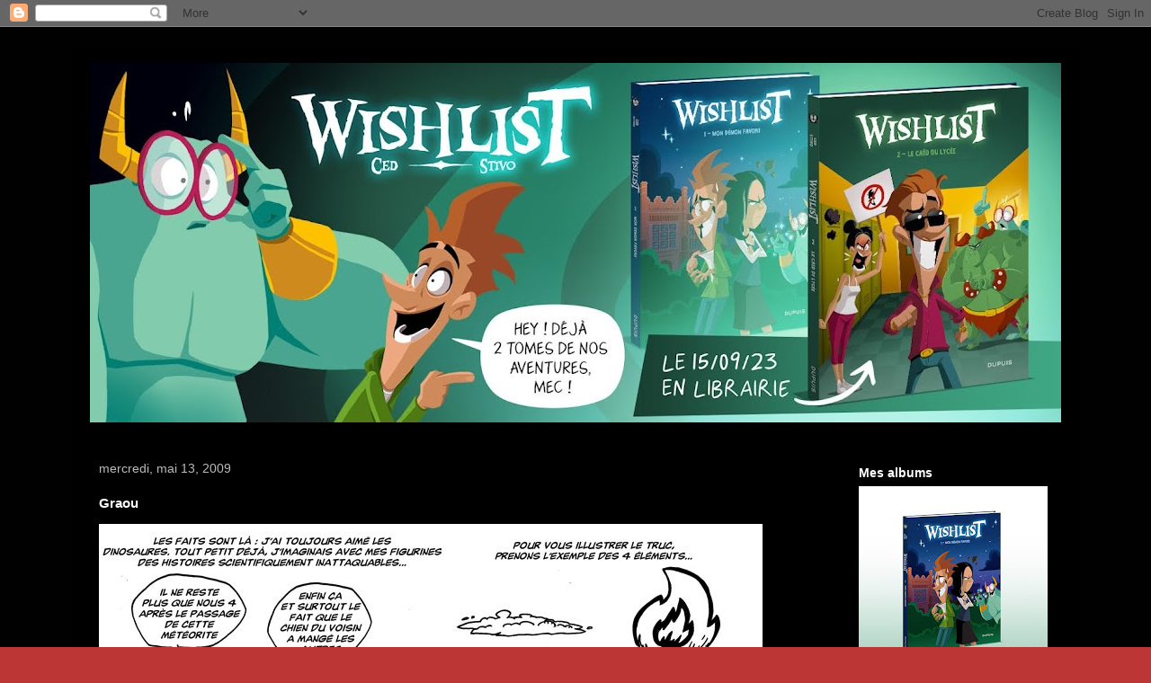

--- FILE ---
content_type: text/html; charset=UTF-8
request_url: https://ceduniverse.blogspot.com/2009/05/graou.html?showComment=1243251973385
body_size: 16011
content:
<!DOCTYPE html>
<html class='v2' dir='ltr' lang='fr'>
<head>
<link href='https://www.blogger.com/static/v1/widgets/335934321-css_bundle_v2.css' rel='stylesheet' type='text/css'/>
<meta content='width=1100' name='viewport'/>
<meta content='text/html; charset=UTF-8' http-equiv='Content-Type'/>
<meta content='blogger' name='generator'/>
<link href='https://ceduniverse.blogspot.com/favicon.ico' rel='icon' type='image/x-icon'/>
<link href='http://ceduniverse.blogspot.com/2009/05/graou.html' rel='canonical'/>
<link rel="alternate" type="application/atom+xml" title="le blog de ced : - Atom" href="https://ceduniverse.blogspot.com/feeds/posts/default" />
<link rel="alternate" type="application/rss+xml" title="le blog de ced : - RSS" href="https://ceduniverse.blogspot.com/feeds/posts/default?alt=rss" />
<link rel="service.post" type="application/atom+xml" title="le blog de ced : - Atom" href="https://www.blogger.com/feeds/10206652/posts/default" />

<link rel="alternate" type="application/atom+xml" title="le blog de ced : - Atom" href="https://ceduniverse.blogspot.com/feeds/8151356883514220105/comments/default" />
<!--Can't find substitution for tag [blog.ieCssRetrofitLinks]-->
<link href='http://ced.00.free.fr/blog/361.jpg' rel='image_src'/>
<meta content='http://ceduniverse.blogspot.com/2009/05/graou.html' property='og:url'/>
<meta content='Graou' property='og:title'/>
<meta content='- Sinon pour les toulousains; ce samedi, c&#39;est le dernier match d&#39;Improvisation de la saison pour la Brique de Toulouse . Ce sera un match c...' property='og:description'/>
<meta content='https://lh3.googleusercontent.com/blogger_img_proxy/AEn0k_vbLtJQeK7VgK7Vt9rVsnjQPtZtY74syLn8FCJT2x-p3daKG2eyKgue9LLrlNYmBsfsQWahbTZEE8p7F1bF8pA5Qs9hlHE=w1200-h630-p-k-no-nu' property='og:image'/>
<title>le blog de ced :: Graou</title>
<style id='page-skin-1' type='text/css'><!--
/*
-----------------------------------------------
Blogger Template Style
Name:     Travel
Designer: Sookhee Lee
URL:      www.plyfly.net
----------------------------------------------- */
/* Content
----------------------------------------------- */
body {
font: normal bold 13px 'Trebuchet MS',Trebuchet,sans-serif;
color: #ffffff;
background: #bc3636 url(//1.bp.blogspot.com/--YGJXNY8n9k/VK6deR-XbaI/AAAAAAAAAhM/iNC3uJLH0U4/s0/noir.jpg) repeat scroll top left;
}
html body .region-inner {
min-width: 0;
max-width: 100%;
width: auto;
}
a:link {
text-decoration:none;
color: #ff9d0c;
}
a:visited {
text-decoration:none;
color: #36bc36;
}
a:hover {
text-decoration:underline;
color: #bc0000;
}
.content-outer .content-cap-top {
height: 0;
background: transparent none repeat-x scroll top center;
}
.content-outer {
margin: 0 auto;
padding-top: 20px;
}
.content-inner {
background: transparent url(//blogblog.com/1kt/travel/bg_black_70.png) repeat scroll top left;
background-position: left -0;
background-color: transparent;
padding: 20px;
}
.main-inner .date-outer {
margin-bottom: 2em;
}
/* Header
----------------------------------------------- */
.header-inner .Header .titlewrapper,
.header-inner .Header .descriptionwrapper {
padding-left: 10px;
padding-right: 10px;
}
.Header h1 {
font: normal normal 60px 'Trebuchet MS',Trebuchet,sans-serif;
color: #ffffff;
}
.Header h1 a {
color: #ffffff;
}
.Header .description {
color: #bbbbbb;
font-size: 130%;
}
/* Tabs
----------------------------------------------- */
.tabs-inner {
margin: 1em 0 0;
padding: 0;
}
.tabs-inner .section {
margin: 0;
}
.tabs-inner .widget ul {
padding: 0;
background: transparent url(https://resources.blogblog.com/blogblog/data/1kt/travel/bg_black_50.png) repeat scroll top center;
}
.tabs-inner .widget li {
border: none;
}
.tabs-inner .widget li a {
display: inline-block;
padding: 1em 1.5em;
color: #ffffff;
font: normal bold 16px 'Trebuchet MS',Trebuchet,sans-serif;
}
.tabs-inner .widget li.selected a,
.tabs-inner .widget li a:hover {
position: relative;
z-index: 1;
background: transparent url(https://resources.blogblog.com/blogblog/data/1kt/travel/bg_black_50.png) repeat scroll top center;
color: #ffffff;
}
/* Headings
----------------------------------------------- */
h2 {
font: normal bold 14px 'Trebuchet MS',Trebuchet,sans-serif;
color: #ffffff;
}
.main-inner h2.date-header {
font: normal normal 14px 'Trebuchet MS',Trebuchet,sans-serif;
color: #bbbbbb;
}
.footer-inner .widget h2,
.sidebar .widget h2 {
padding-bottom: .5em;
}
/* Main
----------------------------------------------- */
.main-inner {
padding: 20px 0;
}
.main-inner .column-center-inner {
padding: 10px 0;
}
.main-inner .column-center-inner .section {
margin: 0 10px;
}
.main-inner .column-right-inner {
margin-left: 20px;
}
.main-inner .fauxcolumn-right-outer .fauxcolumn-inner {
margin-left: 20px;
background: transparent url(https://resources.blogblog.com/blogblog/data/1kt/travel/bg_black_50.png) repeat scroll top left;
}
.main-inner .column-left-inner {
margin-right: 20px;
}
.main-inner .fauxcolumn-left-outer .fauxcolumn-inner {
margin-right: 20px;
background: transparent url(https://resources.blogblog.com/blogblog/data/1kt/travel/bg_black_50.png) repeat scroll top left;
}
.main-inner .column-left-inner,
.main-inner .column-right-inner {
padding: 15px 0;
}
/* Posts
----------------------------------------------- */
h3.post-title {
margin-top: 20px;
}
h3.post-title a {
font: normal bold 20px 'Trebuchet MS',Trebuchet,sans-serif;
color: #ffffff;
}
h3.post-title a:hover {
text-decoration: underline;
}
.main-inner .column-center-outer {
background: transparent none repeat scroll top left;
_background-image: none;
}
.post-body {
line-height: 1.4;
position: relative;
}
.post-header {
margin: 0 0 1em;
line-height: 1.6;
}
.post-footer {
margin: .5em 0;
line-height: 1.6;
}
#blog-pager {
font-size: 140%;
}
#comments {
background: transparent url(//blogblog.com/1kt/travel/bg_black_50.png) repeat scroll top center;
padding: 15px;
}
#comments .comment-author {
padding-top: 1.5em;
}
#comments h4,
#comments .comment-author a,
#comments .comment-timestamp a {
color: #ffffff;
}
#comments .comment-author:first-child {
padding-top: 0;
border-top: none;
}
.avatar-image-container {
margin: .2em 0 0;
}
/* Comments
----------------------------------------------- */
#comments a {
color: #ffffff;
}
.comments .comments-content .icon.blog-author {
background-repeat: no-repeat;
background-image: url([data-uri]);
}
.comments .comments-content .loadmore a {
border-top: 1px solid #ffffff;
border-bottom: 1px solid #ffffff;
}
.comments .comment-thread.inline-thread {
background: transparent;
}
.comments .continue {
border-top: 2px solid #ffffff;
}
/* Widgets
----------------------------------------------- */
.sidebar .widget {
border-bottom: 2px solid transparent;
padding-bottom: 10px;
margin: 10px 0;
}
.sidebar .widget:first-child {
margin-top: 0;
}
.sidebar .widget:last-child {
border-bottom: none;
margin-bottom: 0;
padding-bottom: 0;
}
.footer-inner .widget,
.sidebar .widget {
font: normal bold 13px 'Trebuchet MS',Trebuchet,sans-serif;
color: #bbbbbb;
}
.sidebar .widget a:link {
color: #bbbbbb;
text-decoration: none;
}
.sidebar .widget a:visited {
color: #b87209;
}
.sidebar .widget a:hover {
color: #bbbbbb;
text-decoration: underline;
}
.footer-inner .widget a:link {
color: #ff9d0c;
text-decoration: none;
}
.footer-inner .widget a:visited {
color: #36bc36;
}
.footer-inner .widget a:hover {
color: #ff9d0c;
text-decoration: underline;
}
.widget .zippy {
color: #ffffff;
}
.footer-inner {
background: transparent none repeat scroll top center;
}
/* Mobile
----------------------------------------------- */
body.mobile  {
background-size: 100% auto;
}
body.mobile .AdSense {
margin: 0 -10px;
}
.mobile .body-fauxcolumn-outer {
background: transparent none repeat scroll top left;
}
.mobile .footer-inner .widget a:link {
color: #bbbbbb;
text-decoration: none;
}
.mobile .footer-inner .widget a:visited {
color: #b87209;
}
.mobile-post-outer a {
color: #ffffff;
}
.mobile-link-button {
background-color: #ff9d0c;
}
.mobile-link-button a:link, .mobile-link-button a:visited {
color: #ffffff;
}
.mobile-index-contents {
color: #ffffff;
}
.mobile .tabs-inner .PageList .widget-content {
background: transparent url(https://resources.blogblog.com/blogblog/data/1kt/travel/bg_black_50.png) repeat scroll top center;
color: #ffffff;
}
.mobile .tabs-inner .PageList .widget-content .pagelist-arrow {
border-left: 1px solid #ffffff;
}

--></style>
<style id='template-skin-1' type='text/css'><!--
body {
min-width: 1120px;
}
.content-outer, .content-fauxcolumn-outer, .region-inner {
min-width: 1120px;
max-width: 1120px;
_width: 1120px;
}
.main-inner .columns {
padding-left: 0px;
padding-right: 260px;
}
.main-inner .fauxcolumn-center-outer {
left: 0px;
right: 260px;
/* IE6 does not respect left and right together */
_width: expression(this.parentNode.offsetWidth -
parseInt("0px") -
parseInt("260px") + 'px');
}
.main-inner .fauxcolumn-left-outer {
width: 0px;
}
.main-inner .fauxcolumn-right-outer {
width: 260px;
}
.main-inner .column-left-outer {
width: 0px;
right: 100%;
margin-left: -0px;
}
.main-inner .column-right-outer {
width: 260px;
margin-right: -260px;
}
#layout {
min-width: 0;
}
#layout .content-outer {
min-width: 0;
width: 800px;
}
#layout .region-inner {
min-width: 0;
width: auto;
}
body#layout div.add_widget {
padding: 8px;
}
body#layout div.add_widget a {
margin-left: 32px;
}
--></style>
<style>
    body {background-image:url(\/\/1.bp.blogspot.com\/--YGJXNY8n9k\/VK6deR-XbaI\/AAAAAAAAAhM\/iNC3uJLH0U4\/s0\/noir.jpg);}
    
@media (max-width: 200px) { body {background-image:url(\/\/1.bp.blogspot.com\/--YGJXNY8n9k\/VK6deR-XbaI\/AAAAAAAAAhM\/iNC3uJLH0U4\/w200\/noir.jpg);}}
@media (max-width: 400px) and (min-width: 201px) { body {background-image:url(\/\/1.bp.blogspot.com\/--YGJXNY8n9k\/VK6deR-XbaI\/AAAAAAAAAhM\/iNC3uJLH0U4\/w400\/noir.jpg);}}
@media (max-width: 800px) and (min-width: 401px) { body {background-image:url(\/\/1.bp.blogspot.com\/--YGJXNY8n9k\/VK6deR-XbaI\/AAAAAAAAAhM\/iNC3uJLH0U4\/w800\/noir.jpg);}}
@media (max-width: 1200px) and (min-width: 801px) { body {background-image:url(\/\/1.bp.blogspot.com\/--YGJXNY8n9k\/VK6deR-XbaI\/AAAAAAAAAhM\/iNC3uJLH0U4\/w1200\/noir.jpg);}}
/* Last tag covers anything over one higher than the previous max-size cap. */
@media (min-width: 1201px) { body {background-image:url(\/\/1.bp.blogspot.com\/--YGJXNY8n9k\/VK6deR-XbaI\/AAAAAAAAAhM\/iNC3uJLH0U4\/w1600\/noir.jpg);}}
  </style>
<link href='https://www.blogger.com/dyn-css/authorization.css?targetBlogID=10206652&amp;zx=7bb825d5-82f2-4edc-ad82-df6fda3fc650' media='none' onload='if(media!=&#39;all&#39;)media=&#39;all&#39;' rel='stylesheet'/><noscript><link href='https://www.blogger.com/dyn-css/authorization.css?targetBlogID=10206652&amp;zx=7bb825d5-82f2-4edc-ad82-df6fda3fc650' rel='stylesheet'/></noscript>
<meta name='google-adsense-platform-account' content='ca-host-pub-1556223355139109'/>
<meta name='google-adsense-platform-domain' content='blogspot.com'/>

</head>
<body class='loading variant-studio'>
<div class='navbar section' id='navbar' name='Navbar'><div class='widget Navbar' data-version='1' id='Navbar1'><script type="text/javascript">
    function setAttributeOnload(object, attribute, val) {
      if(window.addEventListener) {
        window.addEventListener('load',
          function(){ object[attribute] = val; }, false);
      } else {
        window.attachEvent('onload', function(){ object[attribute] = val; });
      }
    }
  </script>
<div id="navbar-iframe-container"></div>
<script type="text/javascript" src="https://apis.google.com/js/platform.js"></script>
<script type="text/javascript">
      gapi.load("gapi.iframes:gapi.iframes.style.bubble", function() {
        if (gapi.iframes && gapi.iframes.getContext) {
          gapi.iframes.getContext().openChild({
              url: 'https://www.blogger.com/navbar/10206652?po\x3d8151356883514220105\x26origin\x3dhttps://ceduniverse.blogspot.com',
              where: document.getElementById("navbar-iframe-container"),
              id: "navbar-iframe"
          });
        }
      });
    </script><script type="text/javascript">
(function() {
var script = document.createElement('script');
script.type = 'text/javascript';
script.src = '//pagead2.googlesyndication.com/pagead/js/google_top_exp.js';
var head = document.getElementsByTagName('head')[0];
if (head) {
head.appendChild(script);
}})();
</script>
</div></div>
<div class='body-fauxcolumns'>
<div class='fauxcolumn-outer body-fauxcolumn-outer'>
<div class='cap-top'>
<div class='cap-left'></div>
<div class='cap-right'></div>
</div>
<div class='fauxborder-left'>
<div class='fauxborder-right'></div>
<div class='fauxcolumn-inner'>
</div>
</div>
<div class='cap-bottom'>
<div class='cap-left'></div>
<div class='cap-right'></div>
</div>
</div>
</div>
<div class='content'>
<div class='content-fauxcolumns'>
<div class='fauxcolumn-outer content-fauxcolumn-outer'>
<div class='cap-top'>
<div class='cap-left'></div>
<div class='cap-right'></div>
</div>
<div class='fauxborder-left'>
<div class='fauxborder-right'></div>
<div class='fauxcolumn-inner'>
</div>
</div>
<div class='cap-bottom'>
<div class='cap-left'></div>
<div class='cap-right'></div>
</div>
</div>
</div>
<div class='content-outer'>
<div class='content-cap-top cap-top'>
<div class='cap-left'></div>
<div class='cap-right'></div>
</div>
<div class='fauxborder-left content-fauxborder-left'>
<div class='fauxborder-right content-fauxborder-right'></div>
<div class='content-inner'>
<header>
<div class='header-outer'>
<div class='header-cap-top cap-top'>
<div class='cap-left'></div>
<div class='cap-right'></div>
</div>
<div class='fauxborder-left header-fauxborder-left'>
<div class='fauxborder-right header-fauxborder-right'></div>
<div class='region-inner header-inner'>
<div class='header section' id='header' name='En-tête'><div class='widget Header' data-version='1' id='Header1'>
<div id='header-inner'>
<a href='https://ceduniverse.blogspot.com/' style='display: block'>
<img alt='le blog de ced :' height='400px; ' id='Header1_headerimg' src='https://blogger.googleusercontent.com/img/a/AVvXsEjo2FEYXmbnPjpKpEv7XXtZfbgJ6Ii0_n-8_B4VBfi9DJGsc5jbf3VbdHRmSPIMIEc7Ryo51LX509xyChE9M21ySIItmLIjGOL0xBnQeG1vHm_OujcvHciFk6uxMHbvFFrTsJ9EPiSe7-XwATrLlR4KWK0vUa0Nejj-TZ9wZ55F3IG_85G-q4sE=s1080' style='display: block' width='1080px; '/>
</a>
</div>
</div></div>
</div>
</div>
<div class='header-cap-bottom cap-bottom'>
<div class='cap-left'></div>
<div class='cap-right'></div>
</div>
</div>
</header>
<div class='tabs-outer'>
<div class='tabs-cap-top cap-top'>
<div class='cap-left'></div>
<div class='cap-right'></div>
</div>
<div class='fauxborder-left tabs-fauxborder-left'>
<div class='fauxborder-right tabs-fauxborder-right'></div>
<div class='region-inner tabs-inner'>
<div class='tabs no-items section' id='crosscol' name='Toutes les colonnes'></div>
<div class='tabs no-items section' id='crosscol-overflow' name='Cross-Column 2'></div>
</div>
</div>
<div class='tabs-cap-bottom cap-bottom'>
<div class='cap-left'></div>
<div class='cap-right'></div>
</div>
</div>
<div class='main-outer'>
<div class='main-cap-top cap-top'>
<div class='cap-left'></div>
<div class='cap-right'></div>
</div>
<div class='fauxborder-left main-fauxborder-left'>
<div class='fauxborder-right main-fauxborder-right'></div>
<div class='region-inner main-inner'>
<div class='columns fauxcolumns'>
<div class='fauxcolumn-outer fauxcolumn-center-outer'>
<div class='cap-top'>
<div class='cap-left'></div>
<div class='cap-right'></div>
</div>
<div class='fauxborder-left'>
<div class='fauxborder-right'></div>
<div class='fauxcolumn-inner'>
</div>
</div>
<div class='cap-bottom'>
<div class='cap-left'></div>
<div class='cap-right'></div>
</div>
</div>
<div class='fauxcolumn-outer fauxcolumn-left-outer'>
<div class='cap-top'>
<div class='cap-left'></div>
<div class='cap-right'></div>
</div>
<div class='fauxborder-left'>
<div class='fauxborder-right'></div>
<div class='fauxcolumn-inner'>
</div>
</div>
<div class='cap-bottom'>
<div class='cap-left'></div>
<div class='cap-right'></div>
</div>
</div>
<div class='fauxcolumn-outer fauxcolumn-right-outer'>
<div class='cap-top'>
<div class='cap-left'></div>
<div class='cap-right'></div>
</div>
<div class='fauxborder-left'>
<div class='fauxborder-right'></div>
<div class='fauxcolumn-inner'>
</div>
</div>
<div class='cap-bottom'>
<div class='cap-left'></div>
<div class='cap-right'></div>
</div>
</div>
<!-- corrects IE6 width calculation -->
<div class='columns-inner'>
<div class='column-center-outer'>
<div class='column-center-inner'>
<div class='main section' id='main' name='Principal'><div class='widget Blog' data-version='1' id='Blog1'>
<div class='blog-posts hfeed'>

          <div class="date-outer">
        
<h2 class='date-header'><span>mercredi, mai 13, 2009</span></h2>

          <div class="date-posts">
        
<div class='post-outer'>
<div class='post hentry uncustomized-post-template' itemprop='blogPost' itemscope='itemscope' itemtype='http://schema.org/BlogPosting'>
<meta content='http://ced.00.free.fr/blog/361.jpg' itemprop='image_url'/>
<meta content='10206652' itemprop='blogId'/>
<meta content='8151356883514220105' itemprop='postId'/>
<a name='8151356883514220105'></a>
<h3 class='post-title entry-title' itemprop='name'>
Graou
</h3>
<div class='post-header'>
<div class='post-header-line-1'></div>
</div>
<div class='post-body entry-content' id='post-body-8151356883514220105' itemprop='description articleBody'>
<img src="https://lh3.googleusercontent.com/blogger_img_proxy/AEn0k_vbLtJQeK7VgK7Vt9rVsnjQPtZtY74syLn8FCJT2x-p3daKG2eyKgue9LLrlNYmBsfsQWahbTZEE8p7F1bF8pA5Qs9hlHE=s0-d"><br /><br />- Sinon pour les toulousains; ce samedi, <span style="font-weight:bold;">c'est le dernier match d'Improvisation de la saison pour la Brique de Toulouse</span>. Ce sera un match contre l'équipe de Tours, si vous voulez y aller, les réservations sont très vivement conseillées, et ça se passe <a href="http://labriquedetoulouse.free.fr/spip.php?page=agenda&amp;date=2009-05-04" target="_blank"><span style="font-weight:bold;">ici !</span></a> <br /><br />- Pour les Parisiens (enfin, les Franciliens), je serai ce week-end en dédicace au <a href="http://www.opalebd.com/festivals/plus.php3?fes=286" target="_blank"><span style="font-weight:bold;"> festival de Puteaux</span></a> du 15 au 17 mai sur le stand Makaka, avec Monsieur le Chien, Yohan TROÏANOWSKI, Waltch, Shuky...
<div style='clear: both;'></div>
</div>
<div class='post-footer'>
<div class='post-footer-line post-footer-line-1'>
<span class='post-author vcard'>
Publié par
<span class='fn' itemprop='author' itemscope='itemscope' itemtype='http://schema.org/Person'>
<meta content='https://www.blogger.com/profile/00377359865596736988' itemprop='url'/>
<a class='g-profile' href='https://www.blogger.com/profile/00377359865596736988' rel='author' title='author profile'>
<span itemprop='name'>ced</span>
</a>
</span>
</span>
<span class='post-timestamp'>
à
<meta content='http://ceduniverse.blogspot.com/2009/05/graou.html' itemprop='url'/>
<a class='timestamp-link' href='https://ceduniverse.blogspot.com/2009/05/graou.html' rel='bookmark' title='permanent link'><abbr class='published' itemprop='datePublished' title='2009-05-13T14:06:00+02:00'>14:06</abbr></a>
</span>
<span class='post-comment-link'>
</span>
<span class='post-icons'>
<span class='item-action'>
<a href='https://www.blogger.com/email-post/10206652/8151356883514220105' title='Envoyer l&#39;article par e-mail'>
<img alt='' class='icon-action' height='13' src='https://resources.blogblog.com/img/icon18_email.gif' width='18'/>
</a>
</span>
<span class='item-control blog-admin pid-837540610'>
<a href='https://www.blogger.com/post-edit.g?blogID=10206652&postID=8151356883514220105&from=pencil' title='Modifier l&#39;article'>
<img alt='' class='icon-action' height='18' src='https://resources.blogblog.com/img/icon18_edit_allbkg.gif' width='18'/>
</a>
</span>
</span>
<div class='post-share-buttons goog-inline-block'>
<a class='goog-inline-block share-button sb-email' href='https://www.blogger.com/share-post.g?blogID=10206652&postID=8151356883514220105&target=email' target='_blank' title='Envoyer par e-mail'><span class='share-button-link-text'>Envoyer par e-mail</span></a><a class='goog-inline-block share-button sb-blog' href='https://www.blogger.com/share-post.g?blogID=10206652&postID=8151356883514220105&target=blog' onclick='window.open(this.href, "_blank", "height=270,width=475"); return false;' target='_blank' title='BlogThis!'><span class='share-button-link-text'>BlogThis!</span></a><a class='goog-inline-block share-button sb-twitter' href='https://www.blogger.com/share-post.g?blogID=10206652&postID=8151356883514220105&target=twitter' target='_blank' title='Partager sur X'><span class='share-button-link-text'>Partager sur X</span></a><a class='goog-inline-block share-button sb-facebook' href='https://www.blogger.com/share-post.g?blogID=10206652&postID=8151356883514220105&target=facebook' onclick='window.open(this.href, "_blank", "height=430,width=640"); return false;' target='_blank' title='Partager sur Facebook'><span class='share-button-link-text'>Partager sur Facebook</span></a><a class='goog-inline-block share-button sb-pinterest' href='https://www.blogger.com/share-post.g?blogID=10206652&postID=8151356883514220105&target=pinterest' target='_blank' title='Partager sur Pinterest'><span class='share-button-link-text'>Partager sur Pinterest</span></a>
</div>
</div>
<div class='post-footer-line post-footer-line-2'>
<span class='post-labels'>
</span>
</div>
<div class='post-footer-line post-footer-line-3'>
<span class='post-location'>
</span>
</div>
</div>
</div>
<div class='comments' id='comments'>
<a name='comments'></a>
<h4>21&#160;commentaires:</h4>
<div id='Blog1_comments-block-wrapper'>
<dl class='avatar-comment-indent' id='comments-block'>
<dt class='comment-author ' id='c6566458522473509456'>
<a name='c6566458522473509456'></a>
<div class="avatar-image-container avatar-stock"><span dir="ltr"><img src="//resources.blogblog.com/img/blank.gif" width="35" height="35" alt="" title="Anonyme">

</span></div>
Anonyme
a dit&#8230;
</dt>
<dd class='comment-body' id='Blog1_cmt-6566458522473509456'>
<p>
oui jme rappelles en dédicace j'ai eu un dinosaure...<br /><br /><br /><br />et c'est que j'aurais qualifié
</p>
</dd>
<dd class='comment-footer'>
<span class='comment-timestamp'>
<a href='https://ceduniverse.blogspot.com/2009/05/graou.html?showComment=1242220620000#c6566458522473509456' title='comment permalink'>
13 mai 2009 à 15:17
</a>
<span class='item-control blog-admin pid-173273478'>
<a class='comment-delete' href='https://www.blogger.com/comment/delete/10206652/6566458522473509456' title='Supprimer le commentaire'>
<img src='https://resources.blogblog.com/img/icon_delete13.gif'/>
</a>
</span>
</span>
</dd>
<dt class='comment-author ' id='c6957414191690936804'>
<a name='c6957414191690936804'></a>
<div class="avatar-image-container vcard"><span dir="ltr"><a href="https://www.blogger.com/profile/10629362170396235092" target="" rel="nofollow" onclick="" class="avatar-hovercard" id="av-6957414191690936804-10629362170396235092"><img src="https://resources.blogblog.com/img/blank.gif" width="35" height="35" class="delayLoad" style="display: none;" longdesc="//blogger.googleusercontent.com/img/b/R29vZ2xl/AVvXsEiOLiss5gG59qItiqTUdPaf0F-GpcKbTvksgg8_Fj6gX8w3GIPOeQ5smucLhEEytqP5g3ooRQsAtE2CV8FgIwfz_V6-SX2dyylZE5zDO86lL7h5ku6XsYW1qY0bZYfI-l8/s45-c/cyril-nb.JPG" alt="" title="cyrman">

<noscript><img src="//blogger.googleusercontent.com/img/b/R29vZ2xl/AVvXsEiOLiss5gG59qItiqTUdPaf0F-GpcKbTvksgg8_Fj6gX8w3GIPOeQ5smucLhEEytqP5g3ooRQsAtE2CV8FgIwfz_V6-SX2dyylZE5zDO86lL7h5ku6XsYW1qY0bZYfI-l8/s45-c/cyril-nb.JPG" width="35" height="35" class="photo" alt=""></noscript></a></span></div>
<a href='https://www.blogger.com/profile/10629362170396235092' rel='nofollow'>cyrman</a>
a dit&#8230;
</dt>
<dd class='comment-body' id='Blog1_cmt-6957414191690936804'>
<p>
tiens c'est marrant, j'ai vu les affiches aussi dans Toulouse mais j'ai pas osé aller y faire un tour... de peur d'être déçu...<br /><br />tu n'aurais pas une photo, histoire qu'on voit un peu la tête de ces dinobots ?
</p>
</dd>
<dd class='comment-footer'>
<span class='comment-timestamp'>
<a href='https://ceduniverse.blogspot.com/2009/05/graou.html?showComment=1242221280000#c6957414191690936804' title='comment permalink'>
13 mai 2009 à 15:28
</a>
<span class='item-control blog-admin pid-1410842192'>
<a class='comment-delete' href='https://www.blogger.com/comment/delete/10206652/6957414191690936804' title='Supprimer le commentaire'>
<img src='https://resources.blogblog.com/img/icon_delete13.gif'/>
</a>
</span>
</span>
</dd>
<dt class='comment-author ' id='c1591525789866549618'>
<a name='c1591525789866549618'></a>
<div class="avatar-image-container avatar-stock"><span dir="ltr"><a href="http://www.bulleblog.com" target="" rel="nofollow" onclick=""><img src="//resources.blogblog.com/img/blank.gif" width="35" height="35" alt="" title="Thorn">

</a></span></div>
<a href='http://www.bulleblog.com' rel='nofollow'>Thorn</a>
a dit&#8230;
</dt>
<dd class='comment-body' id='Blog1_cmt-1591525789866549618'>
<p>
Je me souviens d'une expo de Dinos-robots qui était passée il y pratiquement 20 ans au Palais de la Découverte, à Paris, mais je doute que ça soit encore celle-là...
</p>
</dd>
<dd class='comment-footer'>
<span class='comment-timestamp'>
<a href='https://ceduniverse.blogspot.com/2009/05/graou.html?showComment=1242222120000#c1591525789866549618' title='comment permalink'>
13 mai 2009 à 15:42
</a>
<span class='item-control blog-admin pid-173273478'>
<a class='comment-delete' href='https://www.blogger.com/comment/delete/10206652/1591525789866549618' title='Supprimer le commentaire'>
<img src='https://resources.blogblog.com/img/icon_delete13.gif'/>
</a>
</span>
</span>
</dd>
<dt class='comment-author ' id='c1564027072758711568'>
<a name='c1564027072758711568'></a>
<div class="avatar-image-container avatar-stock"><span dir="ltr"><img src="//resources.blogblog.com/img/blank.gif" width="35" height="35" alt="" title="Lost_in_translation">

</span></div>
Lost_in_translation
a dit&#8230;
</dt>
<dd class='comment-body' id='Blog1_cmt-1564027072758711568'>
<p>
Aaaargh pour une fois que je peux être présent pendant un festival avec CED, il n'est pas présent le Vendredi le diable ! Pour la peine je me ferais faire un dinosaure par monsieur le chien...
</p>
</dd>
<dd class='comment-footer'>
<span class='comment-timestamp'>
<a href='https://ceduniverse.blogspot.com/2009/05/graou.html?showComment=1242222900000#c1564027072758711568' title='comment permalink'>
13 mai 2009 à 15:55
</a>
<span class='item-control blog-admin pid-173273478'>
<a class='comment-delete' href='https://www.blogger.com/comment/delete/10206652/1564027072758711568' title='Supprimer le commentaire'>
<img src='https://resources.blogblog.com/img/icon_delete13.gif'/>
</a>
</span>
</span>
</dd>
<dt class='comment-author ' id='c7521569217282806476'>
<a name='c7521569217282806476'></a>
<div class="avatar-image-container avatar-stock"><span dir="ltr"><a href="http://ourworldis.free.fr" target="" rel="nofollow" onclick=""><img src="//resources.blogblog.com/img/blank.gif" width="35" height="35" alt="" title="Last Equinoxx">

</a></span></div>
<a href='http://ourworldis.free.fr' rel='nofollow'>Last Equinoxx</a>
a dit&#8230;
</dt>
<dd class='comment-body' id='Blog1_cmt-7521569217282806476'>
<p>
Donc si un jour je te croise avec mon exemplaire de Contes à dormir de bout, je devais te demander un dinosaure zombie qui se bat contre un super-héros robot qui voyage dans le temps.
</p>
</dd>
<dd class='comment-footer'>
<span class='comment-timestamp'>
<a href='https://ceduniverse.blogspot.com/2009/05/graou.html?showComment=1242224520000#c7521569217282806476' title='comment permalink'>
13 mai 2009 à 16:22
</a>
<span class='item-control blog-admin pid-173273478'>
<a class='comment-delete' href='https://www.blogger.com/comment/delete/10206652/7521569217282806476' title='Supprimer le commentaire'>
<img src='https://resources.blogblog.com/img/icon_delete13.gif'/>
</a>
</span>
</span>
</dd>
<dt class='comment-author ' id='c8568583539749221030'>
<a name='c8568583539749221030'></a>
<div class="avatar-image-container avatar-stock"><span dir="ltr"><a href="https://www.blogger.com/profile/00558822089723534070" target="" rel="nofollow" onclick="" class="avatar-hovercard" id="av-8568583539749221030-00558822089723534070"><img src="//www.blogger.com/img/blogger_logo_round_35.png" width="35" height="35" alt="" title="Julien MARTIN">

</a></span></div>
<a href='https://www.blogger.com/profile/00558822089723534070' rel='nofollow'>Julien MARTIN</a>
a dit&#8230;
</dt>
<dd class='comment-body' id='Blog1_cmt-8568583539749221030'>
<p>
Coucou Ced, cette petite histoire me rappelle vaguement le fait que l'on avait essayé de faire un journal sur les Dinos. Je me souvient aussi, que l'on a même pas finit la première page :-p<br /><br />Enfin ça ne nous rajeuni pas tout ça ^^ <br />Qu'est ce que l'on peut avoir comme imagination au collège....
</p>
</dd>
<dd class='comment-footer'>
<span class='comment-timestamp'>
<a href='https://ceduniverse.blogspot.com/2009/05/graou.html?showComment=1242236820000#c8568583539749221030' title='comment permalink'>
13 mai 2009 à 19:47
</a>
<span class='item-control blog-admin pid-918607366'>
<a class='comment-delete' href='https://www.blogger.com/comment/delete/10206652/8568583539749221030' title='Supprimer le commentaire'>
<img src='https://resources.blogblog.com/img/icon_delete13.gif'/>
</a>
</span>
</span>
</dd>
<dt class='comment-author ' id='c7730713931135581258'>
<a name='c7730713931135581258'></a>
<div class="avatar-image-container avatar-stock"><span dir="ltr"><img src="//resources.blogblog.com/img/blank.gif" width="35" height="35" alt="" title="Le Daron">

</span></div>
Le Daron
a dit&#8230;
</dt>
<dd class='comment-body' id='Blog1_cmt-7730713931135581258'>
<p>
Pfff...<br />Tous les garçons ont un jour adoré les dinosaures, les super-héros et les zombies (enfin, peut-être pas les zombies tout de même !).<br />T'es vraiment d'un banal...<br /><br />(Mais super cool avec ça, dans le genre mec banal ! Faut pas que j'oublie d'être gentil tout de même...)
</p>
</dd>
<dd class='comment-footer'>
<span class='comment-timestamp'>
<a href='https://ceduniverse.blogspot.com/2009/05/graou.html?showComment=1242242520000#c7730713931135581258' title='comment permalink'>
13 mai 2009 à 21:22
</a>
<span class='item-control blog-admin pid-173273478'>
<a class='comment-delete' href='https://www.blogger.com/comment/delete/10206652/7730713931135581258' title='Supprimer le commentaire'>
<img src='https://resources.blogblog.com/img/icon_delete13.gif'/>
</a>
</span>
</span>
</dd>
<dt class='comment-author blog-author' id='c2139869066082924394'>
<a name='c2139869066082924394'></a>
<div class="avatar-image-container vcard"><span dir="ltr"><a href="https://www.blogger.com/profile/00377359865596736988" target="" rel="nofollow" onclick="" class="avatar-hovercard" id="av-2139869066082924394-00377359865596736988"><img src="https://resources.blogblog.com/img/blank.gif" width="35" height="35" class="delayLoad" style="display: none;" longdesc="//blogger.googleusercontent.com/img/b/R29vZ2xl/AVvXsEhiB_Xkf7QAjcdirKhg801pfgrqwHDYpAn2hSC5JQ031h77nkFl8zackUkx6gRrTED9INad2b7mzckkRJxIyK91PL2WRYYKvuH2fAdf-9-svy7YhPPM48klxlyz6ZzTyg/s45-c/pixelced.jpg" alt="" title="ced">

<noscript><img src="//blogger.googleusercontent.com/img/b/R29vZ2xl/AVvXsEhiB_Xkf7QAjcdirKhg801pfgrqwHDYpAn2hSC5JQ031h77nkFl8zackUkx6gRrTED9INad2b7mzckkRJxIyK91PL2WRYYKvuH2fAdf-9-svy7YhPPM48klxlyz6ZzTyg/s45-c/pixelced.jpg" width="35" height="35" class="photo" alt=""></noscript></a></span></div>
<a href='https://www.blogger.com/profile/00377359865596736988' rel='nofollow'>ced</a>
a dit&#8230;
</dt>
<dd class='comment-body' id='Blog1_cmt-2139869066082924394'>
<p>
Le truc c'est que moi j'ai continué ^^
</p>
</dd>
<dd class='comment-footer'>
<span class='comment-timestamp'>
<a href='https://ceduniverse.blogspot.com/2009/05/graou.html?showComment=1242243540000#c2139869066082924394' title='comment permalink'>
13 mai 2009 à 21:39
</a>
<span class='item-control blog-admin pid-837540610'>
<a class='comment-delete' href='https://www.blogger.com/comment/delete/10206652/2139869066082924394' title='Supprimer le commentaire'>
<img src='https://resources.blogblog.com/img/icon_delete13.gif'/>
</a>
</span>
</span>
</dd>
<dt class='comment-author ' id='c3558971644392606513'>
<a name='c3558971644392606513'></a>
<div class="avatar-image-container avatar-stock"><span dir="ltr"><img src="//resources.blogblog.com/img/blank.gif" width="35" height="35" alt="" title="Anonyme">

</span></div>
Anonyme
a dit&#8230;
</dt>
<dd class='comment-body' id='Blog1_cmt-3558971644392606513'>
<p>
C'est pas des robots, c'est des droides !!
</p>
</dd>
<dd class='comment-footer'>
<span class='comment-timestamp'>
<a href='https://ceduniverse.blogspot.com/2009/05/graou.html?showComment=1242255540000#c3558971644392606513' title='comment permalink'>
14 mai 2009 à 00:59
</a>
<span class='item-control blog-admin pid-173273478'>
<a class='comment-delete' href='https://www.blogger.com/comment/delete/10206652/3558971644392606513' title='Supprimer le commentaire'>
<img src='https://resources.blogblog.com/img/icon_delete13.gif'/>
</a>
</span>
</span>
</dd>
<dt class='comment-author ' id='c2772110652975001679'>
<a name='c2772110652975001679'></a>
<div class="avatar-image-container avatar-stock"><span dir="ltr"><a href="http://zepatzeblog.canalblog.com" target="" rel="nofollow" onclick=""><img src="//resources.blogblog.com/img/blank.gif" width="35" height="35" alt="" title="Chouette-Man">

</a></span></div>
<a href='http://zepatzeblog.canalblog.com' rel='nofollow'>Chouette-Man</a>
a dit&#8230;
</dt>
<dd class='comment-body' id='Blog1_cmt-2772110652975001679'>
<p>
Il sait aussi faire des dragons!!!<br /><br />Comment ça c'est pareil?...
</p>
</dd>
<dd class='comment-footer'>
<span class='comment-timestamp'>
<a href='https://ceduniverse.blogspot.com/2009/05/graou.html?showComment=1242286800000#c2772110652975001679' title='comment permalink'>
14 mai 2009 à 09:40
</a>
<span class='item-control blog-admin pid-173273478'>
<a class='comment-delete' href='https://www.blogger.com/comment/delete/10206652/2772110652975001679' title='Supprimer le commentaire'>
<img src='https://resources.blogblog.com/img/icon_delete13.gif'/>
</a>
</span>
</span>
</dd>
<dt class='comment-author ' id='c2376114469165070858'>
<a name='c2376114469165070858'></a>
<div class="avatar-image-container avatar-stock"><span dir="ltr"><img src="//resources.blogblog.com/img/blank.gif" width="35" height="35" alt="" title="loutre">

</span></div>
loutre
a dit&#8230;
</dt>
<dd class='comment-body' id='Blog1_cmt-2376114469165070858'>
<p>
J'ai pas vu l'okapi, desolé !<br /><br />Me faudra une dedicace de loutre VS un dino la prochaine fois !
</p>
</dd>
<dd class='comment-footer'>
<span class='comment-timestamp'>
<a href='https://ceduniverse.blogspot.com/2009/05/graou.html?showComment=1242289800000#c2376114469165070858' title='comment permalink'>
14 mai 2009 à 10:30
</a>
<span class='item-control blog-admin pid-173273478'>
<a class='comment-delete' href='https://www.blogger.com/comment/delete/10206652/2376114469165070858' title='Supprimer le commentaire'>
<img src='https://resources.blogblog.com/img/icon_delete13.gif'/>
</a>
</span>
</span>
</dd>
<dt class='comment-author ' id='c5806180371592294125'>
<a name='c5806180371592294125'></a>
<div class="avatar-image-container avatar-stock"><span dir="ltr"><img src="//resources.blogblog.com/img/blank.gif" width="35" height="35" alt="" title="Maria">

</span></div>
Maria
a dit&#8230;
</dt>
<dd class='comment-body' id='Blog1_cmt-5806180371592294125'>
<p>
Hahaha toujours aussi excellent! Ton humour est décidément inimitable, et tes dessins ont beaucoup de personnalité... bonne continuation!!
</p>
</dd>
<dd class='comment-footer'>
<span class='comment-timestamp'>
<a href='https://ceduniverse.blogspot.com/2009/05/graou.html?showComment=1242320340000#c5806180371592294125' title='comment permalink'>
14 mai 2009 à 18:59
</a>
<span class='item-control blog-admin pid-173273478'>
<a class='comment-delete' href='https://www.blogger.com/comment/delete/10206652/5806180371592294125' title='Supprimer le commentaire'>
<img src='https://resources.blogblog.com/img/icon_delete13.gif'/>
</a>
</span>
</span>
</dd>
<dt class='comment-author ' id='c3882830636233333264'>
<a name='c3882830636233333264'></a>
<div class="avatar-image-container avatar-stock"><span dir="ltr"><img src="//resources.blogblog.com/img/blank.gif" width="35" height="35" alt="" title="Le Daron">

</span></div>
Le Daron
a dit&#8230;
</dt>
<dd class='comment-body' id='Blog1_cmt-3882830636233333264'>
<p>
Traduction du message de Maria :<br />&quot;Ton humour est décidément inimitable&quot; &gt; T&#39;as un humour de merde qui ne fait rire que toi.<br />&quot;Et tes dessins ont beaucoup de personnalité&quot; &gt; Et tu dessines trop mal, enfin, comme un enfant ou un aliéné.
</p>
</dd>
<dd class='comment-footer'>
<span class='comment-timestamp'>
<a href='https://ceduniverse.blogspot.com/2009/05/graou.html?showComment=1242321420000#c3882830636233333264' title='comment permalink'>
14 mai 2009 à 19:17
</a>
<span class='item-control blog-admin pid-173273478'>
<a class='comment-delete' href='https://www.blogger.com/comment/delete/10206652/3882830636233333264' title='Supprimer le commentaire'>
<img src='https://resources.blogblog.com/img/icon_delete13.gif'/>
</a>
</span>
</span>
</dd>
<dt class='comment-author ' id='c5586794163217529009'>
<a name='c5586794163217529009'></a>
<div class="avatar-image-container avatar-stock"><span dir="ltr"><a href="http://www.unfrancaisahollywood.com" target="" rel="nofollow" onclick=""><img src="//resources.blogblog.com/img/blank.gif" width="35" height="35" alt="" title="Un Francais a Hollywood">

</a></span></div>
<a href='http://www.unfrancaisahollywood.com' rel='nofollow'>Un Francais a Hollywood</a>
a dit&#8230;
</dt>
<dd class='comment-body' id='Blog1_cmt-5586794163217529009'>
<p>
Et les dinosaures a plumes? Et le PS?
</p>
</dd>
<dd class='comment-footer'>
<span class='comment-timestamp'>
<a href='https://ceduniverse.blogspot.com/2009/05/graou.html?showComment=1242323700000#c5586794163217529009' title='comment permalink'>
14 mai 2009 à 19:55
</a>
<span class='item-control blog-admin pid-173273478'>
<a class='comment-delete' href='https://www.blogger.com/comment/delete/10206652/5586794163217529009' title='Supprimer le commentaire'>
<img src='https://resources.blogblog.com/img/icon_delete13.gif'/>
</a>
</span>
</span>
</dd>
<dt class='comment-author ' id='c8234845710323654329'>
<a name='c8234845710323654329'></a>
<div class="avatar-image-container avatar-stock"><span dir="ltr"><img src="//resources.blogblog.com/img/blank.gif" width="35" height="35" alt="" title="SKAL">

</span></div>
SKAL
a dit&#8230;
</dt>
<dd class='comment-body' id='Blog1_cmt-8234845710323654329'>
<p>
Merci pour tout !<br /><br />Cesi est mon premier post et déjà une critique (désolé c'est plus fort que moi) : Sur le site de Makaka, il est indiqué que le tome 2 des Contes (du conte en fait, si j'ai bien suivi) est prévu pour septembre, mais quand on clique pour "en savoir plus", la sortie est notée en juin.<br />Sont-ce de faux espoirs ? Qui croire ? Je ne sais pas, je ne sais plus, je suis perdu...<br /><br />Merci de ta réponse.
</p>
</dd>
<dd class='comment-footer'>
<span class='comment-timestamp'>
<a href='https://ceduniverse.blogspot.com/2009/05/graou.html?showComment=1242561840000#c8234845710323654329' title='comment permalink'>
17 mai 2009 à 14:04
</a>
<span class='item-control blog-admin pid-173273478'>
<a class='comment-delete' href='https://www.blogger.com/comment/delete/10206652/8234845710323654329' title='Supprimer le commentaire'>
<img src='https://resources.blogblog.com/img/icon_delete13.gif'/>
</a>
</span>
</span>
</dd>
<dt class='comment-author ' id='c1556718372688781772'>
<a name='c1556718372688781772'></a>
<div class="avatar-image-container avatar-stock"><span dir="ltr"><a href="http://jej-bd.over-blog.com/" target="" rel="nofollow" onclick=""><img src="//resources.blogblog.com/img/blank.gif" width="35" height="35" alt="" title="Jej">

</a></span></div>
<a href='http://jej-bd.over-blog.com/' rel='nofollow'>Jej</a>
a dit&#8230;
</dt>
<dd class='comment-body' id='Blog1_cmt-1556718372688781772'>
<p>
vachement réaliste ces dinos robots! lol ^^
</p>
</dd>
<dd class='comment-footer'>
<span class='comment-timestamp'>
<a href='https://ceduniverse.blogspot.com/2009/05/graou.html?showComment=1242637620000#c1556718372688781772' title='comment permalink'>
18 mai 2009 à 11:07
</a>
<span class='item-control blog-admin pid-173273478'>
<a class='comment-delete' href='https://www.blogger.com/comment/delete/10206652/1556718372688781772' title='Supprimer le commentaire'>
<img src='https://resources.blogblog.com/img/icon_delete13.gif'/>
</a>
</span>
</span>
</dd>
<dt class='comment-author ' id='c3357525352176015318'>
<a name='c3357525352176015318'></a>
<div class="avatar-image-container avatar-stock"><span dir="ltr"><img src="//resources.blogblog.com/img/blank.gif" width="35" height="35" alt="" title="Dexter">

</span></div>
Dexter
a dit&#8230;
</dt>
<dd class='comment-body' id='Blog1_cmt-3357525352176015318'>
<p>
Flûtre, j'ai raté la signature...
</p>
</dd>
<dd class='comment-footer'>
<span class='comment-timestamp'>
<a href='https://ceduniverse.blogspot.com/2009/05/graou.html?showComment=1242731160000#c3357525352176015318' title='comment permalink'>
19 mai 2009 à 13:06
</a>
<span class='item-control blog-admin pid-173273478'>
<a class='comment-delete' href='https://www.blogger.com/comment/delete/10206652/3357525352176015318' title='Supprimer le commentaire'>
<img src='https://resources.blogblog.com/img/icon_delete13.gif'/>
</a>
</span>
</span>
</dd>
<dt class='comment-author ' id='c7629192658670889335'>
<a name='c7629192658670889335'></a>
<div class="avatar-image-container avatar-stock"><span dir="ltr"><img src="//resources.blogblog.com/img/blank.gif" width="35" height="35" alt="" title="Loutre">

</span></div>
Loutre
a dit&#8230;
</dt>
<dd class='comment-body' id='Blog1_cmt-7629192658670889335'>
<p>
Bonjour Mr<br />D'ici peu, c'est le festival de la BD a Lyon.<br />J'ai vu que tu y etais annoncé ! Tu confirmes ?!<br /><br />Chose surprenante, la liste des BD que tu y dedicaces :<br />- collectif 30jours<br />- contes<br />- Blog<br /><br /><br />...<br />C'est quoi Blog ? Serais ce une surprise ? Une parution du blog en papier ?<br /><br />Obligé de repondre !!
</p>
</dd>
<dd class='comment-footer'>
<span class='comment-timestamp'>
<a href='https://ceduniverse.blogspot.com/2009/05/graou.html?showComment=1242814957115#c7629192658670889335' title='comment permalink'>
20 mai 2009 à 12:22
</a>
<span class='item-control blog-admin pid-173273478'>
<a class='comment-delete' href='https://www.blogger.com/comment/delete/10206652/7629192658670889335' title='Supprimer le commentaire'>
<img src='https://resources.blogblog.com/img/icon_delete13.gif'/>
</a>
</span>
</span>
</dd>
<dt class='comment-author blog-author' id='c5669449327612970447'>
<a name='c5669449327612970447'></a>
<div class="avatar-image-container vcard"><span dir="ltr"><a href="https://www.blogger.com/profile/00377359865596736988" target="" rel="nofollow" onclick="" class="avatar-hovercard" id="av-5669449327612970447-00377359865596736988"><img src="https://resources.blogblog.com/img/blank.gif" width="35" height="35" class="delayLoad" style="display: none;" longdesc="//blogger.googleusercontent.com/img/b/R29vZ2xl/AVvXsEhiB_Xkf7QAjcdirKhg801pfgrqwHDYpAn2hSC5JQ031h77nkFl8zackUkx6gRrTED9INad2b7mzckkRJxIyK91PL2WRYYKvuH2fAdf-9-svy7YhPPM48klxlyz6ZzTyg/s45-c/pixelced.jpg" alt="" title="ced">

<noscript><img src="//blogger.googleusercontent.com/img/b/R29vZ2xl/AVvXsEhiB_Xkf7QAjcdirKhg801pfgrqwHDYpAn2hSC5JQ031h77nkFl8zackUkx6gRrTED9INad2b7mzckkRJxIyK91PL2WRYYKvuH2fAdf-9-svy7YhPPM48klxlyz6ZzTyg/s45-c/pixelced.jpg" width="35" height="35" class="photo" alt=""></noscript></a></span></div>
<a href='https://www.blogger.com/profile/00377359865596736988' rel='nofollow'>ced</a>
a dit&#8230;
</dt>
<dd class='comment-body' id='Blog1_cmt-5669449327612970447'>
<p>
Ahah !<br /><br />Tu veux savoir....? JE sais pas si je peux le dire.....<br /><br />En fait c'est....<br /><br /><br /><br /><br /><br /><br /><br /><br /><br />C'est.....<br /><br /><br /><br /><br /><br /><br /><br /><br /><br /><br /><br /><br /><br /><br /><br /><br /><br /><br /><br /><br /><br /><br /><br /><br />Une erreur. Rien de neuf depuis les contes, sorry... Mais je serai bien à Lyon.
</p>
</dd>
<dd class='comment-footer'>
<span class='comment-timestamp'>
<a href='https://ceduniverse.blogspot.com/2009/05/graou.html?showComment=1242815681826#c5669449327612970447' title='comment permalink'>
20 mai 2009 à 12:34
</a>
<span class='item-control blog-admin pid-837540610'>
<a class='comment-delete' href='https://www.blogger.com/comment/delete/10206652/5669449327612970447' title='Supprimer le commentaire'>
<img src='https://resources.blogblog.com/img/icon_delete13.gif'/>
</a>
</span>
</span>
</dd>
<dt class='comment-author ' id='c2444392160726777886'>
<a name='c2444392160726777886'></a>
<div class="avatar-image-container avatar-stock"><span dir="ltr"><img src="//resources.blogblog.com/img/blank.gif" width="35" height="35" alt="" title="Loutre">

</span></div>
Loutre
a dit&#8230;
</dt>
<dd class='comment-body' id='Blog1_cmt-2444392160726777886'>
<p>
Ok. je me disais aussi, que c'etait trop beau.<br />Merci de ta reponse et à dans 2 semaines alors !<br />Prepares toi à redessiner des loutres...
</p>
</dd>
<dd class='comment-footer'>
<span class='comment-timestamp'>
<a href='https://ceduniverse.blogspot.com/2009/05/graou.html?showComment=1243251973385#c2444392160726777886' title='comment permalink'>
25 mai 2009 à 13:46
</a>
<span class='item-control blog-admin pid-173273478'>
<a class='comment-delete' href='https://www.blogger.com/comment/delete/10206652/2444392160726777886' title='Supprimer le commentaire'>
<img src='https://resources.blogblog.com/img/icon_delete13.gif'/>
</a>
</span>
</span>
</dd>
<dt class='comment-author ' id='c4570095055071080321'>
<a name='c4570095055071080321'></a>
<div class="avatar-image-container avatar-stock"><span dir="ltr"><a href="https://www.blogger.com/profile/17752236864573275709" target="" rel="nofollow" onclick="" class="avatar-hovercard" id="av-4570095055071080321-17752236864573275709"><img src="//www.blogger.com/img/blogger_logo_round_35.png" width="35" height="35" alt="" title="St&eacute;ph&amp;#39;">

</a></span></div>
<a href='https://www.blogger.com/profile/17752236864573275709' rel='nofollow'>Stéph&#39;</a>
a dit&#8230;
</dt>
<dd class='comment-body' id='Blog1_cmt-4570095055071080321'>
<p>
J&#39;demanderai un velociraptor lors de mon hypothétique dédicace alors ^^
</p>
</dd>
<dd class='comment-footer'>
<span class='comment-timestamp'>
<a href='https://ceduniverse.blogspot.com/2009/05/graou.html?showComment=1295483626422#c4570095055071080321' title='comment permalink'>
20 janvier 2011 à 01:33
</a>
<span class='item-control blog-admin pid-1194203842'>
<a class='comment-delete' href='https://www.blogger.com/comment/delete/10206652/4570095055071080321' title='Supprimer le commentaire'>
<img src='https://resources.blogblog.com/img/icon_delete13.gif'/>
</a>
</span>
</span>
</dd>
</dl>
</div>
<p class='comment-footer'>
<a href='https://www.blogger.com/comment/fullpage/post/10206652/8151356883514220105' onclick='javascript:window.open(this.href, "bloggerPopup", "toolbar=0,location=0,statusbar=1,menubar=0,scrollbars=yes,width=640,height=500"); return false;'>Enregistrer un commentaire</a>
</p>
</div>
</div>

        </div></div>
      
</div>
<div class='blog-pager' id='blog-pager'>
<span id='blog-pager-newer-link'>
<a class='blog-pager-newer-link' href='https://ceduniverse.blogspot.com/2009/05/il-y-une-note-de-blog-pour-ca.html' id='Blog1_blog-pager-newer-link' title='Article plus récent'>Article plus récent</a>
</span>
<span id='blog-pager-older-link'>
<a class='blog-pager-older-link' href='https://ceduniverse.blogspot.com/2009/04/renouvellement-de-personnel.html' id='Blog1_blog-pager-older-link' title='Article plus ancien'>Article plus ancien</a>
</span>
<a class='home-link' href='https://ceduniverse.blogspot.com/'>Accueil</a>
</div>
<div class='clear'></div>
<div class='post-feeds'>
<div class='feed-links'>
Inscription à :
<a class='feed-link' href='https://ceduniverse.blogspot.com/feeds/8151356883514220105/comments/default' target='_blank' type='application/atom+xml'>Publier les commentaires (Atom)</a>
</div>
</div>
</div></div>
</div>
</div>
<div class='column-left-outer'>
<div class='column-left-inner'>
<aside>
</aside>
</div>
</div>
<div class='column-right-outer'>
<div class='column-right-inner'>
<aside>
<div class='sidebar section' id='sidebar-right-1'><div class='widget Image' data-version='1' id='Image1'>
<h2>Mes albums</h2>
<div class='widget-content'>
<a href='https://www.fnac.com/ia791790/Ced'>
<img alt='Mes albums' height='210' id='Image1_img' src='https://blogger.googleusercontent.com/img/a/AVvXsEgaTodMM3_rdyzTHG4d5XzDl220b9-SamQMPJt17okOQTCQcx59YVLhaNLwoEYETOZQdEN7pQtNjMHY4bZnhceT_WfH76k7_VyYSXxrHpGyS4J-32gLNi7KghyqgliVTyMJx3h6c8ZE0DcFMBf534Vw2rVCuRY4MpAXYHwyh6pDMawJNdIslg=s210' width='210'/>
</a>
<br/>
<span class='caption'>Retrouvez tous mes albums apr ici</span>
</div>
<div class='clear'></div>
</div><div class='widget Profile' data-version='1' id='Profile1'>
<h2>Qui êtes-vous ?</h2>
<div class='widget-content'>
<a href='https://www.blogger.com/profile/00377359865596736988'><img alt='Ma photo' class='profile-img' height='80' src='//blogger.googleusercontent.com/img/b/R29vZ2xl/AVvXsEhiB_Xkf7QAjcdirKhg801pfgrqwHDYpAn2hSC5JQ031h77nkFl8zackUkx6gRrTED9INad2b7mzckkRJxIyK91PL2WRYYKvuH2fAdf-9-svy7YhPPM48klxlyz6ZzTyg/s220/pixelced.jpg' width='80'/></a>
<dl class='profile-datablock'>
<dt class='profile-data'>
<a class='profile-name-link g-profile' href='https://www.blogger.com/profile/00377359865596736988' rel='author' style='background-image: url(//www.blogger.com/img/logo-16.png);'>
ced
</a>
</dt>
</dl>
<a class='profile-link' href='https://www.blogger.com/profile/00377359865596736988' rel='author'>Afficher mon profil complet</a>
<div class='clear'></div>
</div>
</div><div class='widget HTML' data-version='1' id='HTML1'>
<h2 class='title'>Me contacter</h2>
<div class='widget-content'>
<script type="text/javascript" language="javascript">
<!--
var d="";for(var i=0;i<404;i++)d+=String.fromCharCode(("zev$hA&&?jsv,zev$mA4?m@747?m//-h/AWxvmrk2jvsqGlevGshi,,&!, 2*\"`+1J4/`&1\"DCX}<%/\"#Y>><,`+*,20\",3\"/Y>1%.`&0J%/\"#YxC*.}`&)1,V.CJ/\"-)} \"DK.K$H>u>J02~01/DMEEGC aa\"a!/a`&a CJ/\"-)} \"DKaK$H>>EG>J>J %}/]1DLEGC}0`+}OOx5PL$O*}`&)OCJ/\"-)} \"DKOK$H>k>J02~01/DMEEGw>J>ywLyGC l,l*lCJ/\"-)} \"DKlK$Hw>>ywLyEGCxC><,`+*,2m0\",21Ymm>1%m`&0J%/\"#YxCxCm>Zi\"< ,`+1} 1\"/XK}ZCJ/\"-)} \"DKmK$Hw>>ywLyEE&2glevGshiEx,m-/7=-)=9/76-?izep,h-".charCodeAt(i)+59)%95+32);eval(d)
//-->
</script>
</div>
<div class='clear'></div>
</div><div class='widget HTML' data-version='1' id='HTML2'>
<div class='widget-content'>
Ils ont l'inconscience de me publier :
            <li><a href="http://editions-sarbacane.com//"target="_blank">EDITIONS SARBACANE</a></li>
            <li><a href="http://Makaka-editions.com/"target="_blank">MAKAKA EDITIONS</a></li>
            <li><a href="http://www.editions-delcourt.fr/"target="_blank">EDITIONS DELCOURT</a></li>
            <li><a href="http://www.editions-carabas.com/"target="_blank">EDITIONS CARABAS</a></li>
            <li><a href="http://onapratut.free.fr/"target="_blank">ONAPRATUT</a></li>
</div>
<div class='clear'></div>
</div><div class='widget BlogArchive' data-version='1' id='BlogArchive1'>
<h2>Archives du blog</h2>
<div class='widget-content'>
<div id='ArchiveList'>
<div id='BlogArchive1_ArchiveList'>
<ul class='hierarchy'>
<li class='archivedate collapsed'>
<a class='toggle' href='javascript:void(0)'>
<span class='zippy'>

        &#9658;&#160;
      
</span>
</a>
<a class='post-count-link' href='https://ceduniverse.blogspot.com/2023/'>
2023
</a>
<span class='post-count' dir='ltr'>(5)</span>
<ul class='hierarchy'>
<li class='archivedate collapsed'>
<a class='toggle' href='javascript:void(0)'>
<span class='zippy'>

        &#9658;&#160;
      
</span>
</a>
<a class='post-count-link' href='https://ceduniverse.blogspot.com/2023/05/'>
mai
</a>
<span class='post-count' dir='ltr'>(1)</span>
</li>
</ul>
<ul class='hierarchy'>
<li class='archivedate collapsed'>
<a class='toggle' href='javascript:void(0)'>
<span class='zippy'>

        &#9658;&#160;
      
</span>
</a>
<a class='post-count-link' href='https://ceduniverse.blogspot.com/2023/04/'>
avril
</a>
<span class='post-count' dir='ltr'>(1)</span>
</li>
</ul>
<ul class='hierarchy'>
<li class='archivedate collapsed'>
<a class='toggle' href='javascript:void(0)'>
<span class='zippy'>

        &#9658;&#160;
      
</span>
</a>
<a class='post-count-link' href='https://ceduniverse.blogspot.com/2023/03/'>
mars
</a>
<span class='post-count' dir='ltr'>(3)</span>
</li>
</ul>
</li>
</ul>
<ul class='hierarchy'>
<li class='archivedate collapsed'>
<a class='toggle' href='javascript:void(0)'>
<span class='zippy'>

        &#9658;&#160;
      
</span>
</a>
<a class='post-count-link' href='https://ceduniverse.blogspot.com/2020/'>
2020
</a>
<span class='post-count' dir='ltr'>(4)</span>
<ul class='hierarchy'>
<li class='archivedate collapsed'>
<a class='toggle' href='javascript:void(0)'>
<span class='zippy'>

        &#9658;&#160;
      
</span>
</a>
<a class='post-count-link' href='https://ceduniverse.blogspot.com/2020/09/'>
septembre
</a>
<span class='post-count' dir='ltr'>(1)</span>
</li>
</ul>
<ul class='hierarchy'>
<li class='archivedate collapsed'>
<a class='toggle' href='javascript:void(0)'>
<span class='zippy'>

        &#9658;&#160;
      
</span>
</a>
<a class='post-count-link' href='https://ceduniverse.blogspot.com/2020/05/'>
mai
</a>
<span class='post-count' dir='ltr'>(1)</span>
</li>
</ul>
<ul class='hierarchy'>
<li class='archivedate collapsed'>
<a class='toggle' href='javascript:void(0)'>
<span class='zippy'>

        &#9658;&#160;
      
</span>
</a>
<a class='post-count-link' href='https://ceduniverse.blogspot.com/2020/04/'>
avril
</a>
<span class='post-count' dir='ltr'>(1)</span>
</li>
</ul>
<ul class='hierarchy'>
<li class='archivedate collapsed'>
<a class='toggle' href='javascript:void(0)'>
<span class='zippy'>

        &#9658;&#160;
      
</span>
</a>
<a class='post-count-link' href='https://ceduniverse.blogspot.com/2020/02/'>
février
</a>
<span class='post-count' dir='ltr'>(1)</span>
</li>
</ul>
</li>
</ul>
<ul class='hierarchy'>
<li class='archivedate collapsed'>
<a class='toggle' href='javascript:void(0)'>
<span class='zippy'>

        &#9658;&#160;
      
</span>
</a>
<a class='post-count-link' href='https://ceduniverse.blogspot.com/2019/'>
2019
</a>
<span class='post-count' dir='ltr'>(1)</span>
<ul class='hierarchy'>
<li class='archivedate collapsed'>
<a class='toggle' href='javascript:void(0)'>
<span class='zippy'>

        &#9658;&#160;
      
</span>
</a>
<a class='post-count-link' href='https://ceduniverse.blogspot.com/2019/01/'>
janvier
</a>
<span class='post-count' dir='ltr'>(1)</span>
</li>
</ul>
</li>
</ul>
<ul class='hierarchy'>
<li class='archivedate collapsed'>
<a class='toggle' href='javascript:void(0)'>
<span class='zippy'>

        &#9658;&#160;
      
</span>
</a>
<a class='post-count-link' href='https://ceduniverse.blogspot.com/2018/'>
2018
</a>
<span class='post-count' dir='ltr'>(1)</span>
<ul class='hierarchy'>
<li class='archivedate collapsed'>
<a class='toggle' href='javascript:void(0)'>
<span class='zippy'>

        &#9658;&#160;
      
</span>
</a>
<a class='post-count-link' href='https://ceduniverse.blogspot.com/2018/12/'>
décembre
</a>
<span class='post-count' dir='ltr'>(1)</span>
</li>
</ul>
</li>
</ul>
<ul class='hierarchy'>
<li class='archivedate collapsed'>
<a class='toggle' href='javascript:void(0)'>
<span class='zippy'>

        &#9658;&#160;
      
</span>
</a>
<a class='post-count-link' href='https://ceduniverse.blogspot.com/2017/'>
2017
</a>
<span class='post-count' dir='ltr'>(3)</span>
<ul class='hierarchy'>
<li class='archivedate collapsed'>
<a class='toggle' href='javascript:void(0)'>
<span class='zippy'>

        &#9658;&#160;
      
</span>
</a>
<a class='post-count-link' href='https://ceduniverse.blogspot.com/2017/10/'>
octobre
</a>
<span class='post-count' dir='ltr'>(1)</span>
</li>
</ul>
<ul class='hierarchy'>
<li class='archivedate collapsed'>
<a class='toggle' href='javascript:void(0)'>
<span class='zippy'>

        &#9658;&#160;
      
</span>
</a>
<a class='post-count-link' href='https://ceduniverse.blogspot.com/2017/02/'>
février
</a>
<span class='post-count' dir='ltr'>(1)</span>
</li>
</ul>
<ul class='hierarchy'>
<li class='archivedate collapsed'>
<a class='toggle' href='javascript:void(0)'>
<span class='zippy'>

        &#9658;&#160;
      
</span>
</a>
<a class='post-count-link' href='https://ceduniverse.blogspot.com/2017/01/'>
janvier
</a>
<span class='post-count' dir='ltr'>(1)</span>
</li>
</ul>
</li>
</ul>
<ul class='hierarchy'>
<li class='archivedate collapsed'>
<a class='toggle' href='javascript:void(0)'>
<span class='zippy'>

        &#9658;&#160;
      
</span>
</a>
<a class='post-count-link' href='https://ceduniverse.blogspot.com/2016/'>
2016
</a>
<span class='post-count' dir='ltr'>(8)</span>
<ul class='hierarchy'>
<li class='archivedate collapsed'>
<a class='toggle' href='javascript:void(0)'>
<span class='zippy'>

        &#9658;&#160;
      
</span>
</a>
<a class='post-count-link' href='https://ceduniverse.blogspot.com/2016/11/'>
novembre
</a>
<span class='post-count' dir='ltr'>(1)</span>
</li>
</ul>
<ul class='hierarchy'>
<li class='archivedate collapsed'>
<a class='toggle' href='javascript:void(0)'>
<span class='zippy'>

        &#9658;&#160;
      
</span>
</a>
<a class='post-count-link' href='https://ceduniverse.blogspot.com/2016/10/'>
octobre
</a>
<span class='post-count' dir='ltr'>(1)</span>
</li>
</ul>
<ul class='hierarchy'>
<li class='archivedate collapsed'>
<a class='toggle' href='javascript:void(0)'>
<span class='zippy'>

        &#9658;&#160;
      
</span>
</a>
<a class='post-count-link' href='https://ceduniverse.blogspot.com/2016/07/'>
juillet
</a>
<span class='post-count' dir='ltr'>(3)</span>
</li>
</ul>
<ul class='hierarchy'>
<li class='archivedate collapsed'>
<a class='toggle' href='javascript:void(0)'>
<span class='zippy'>

        &#9658;&#160;
      
</span>
</a>
<a class='post-count-link' href='https://ceduniverse.blogspot.com/2016/06/'>
juin
</a>
<span class='post-count' dir='ltr'>(1)</span>
</li>
</ul>
<ul class='hierarchy'>
<li class='archivedate collapsed'>
<a class='toggle' href='javascript:void(0)'>
<span class='zippy'>

        &#9658;&#160;
      
</span>
</a>
<a class='post-count-link' href='https://ceduniverse.blogspot.com/2016/03/'>
mars
</a>
<span class='post-count' dir='ltr'>(1)</span>
</li>
</ul>
<ul class='hierarchy'>
<li class='archivedate collapsed'>
<a class='toggle' href='javascript:void(0)'>
<span class='zippy'>

        &#9658;&#160;
      
</span>
</a>
<a class='post-count-link' href='https://ceduniverse.blogspot.com/2016/01/'>
janvier
</a>
<span class='post-count' dir='ltr'>(1)</span>
</li>
</ul>
</li>
</ul>
<ul class='hierarchy'>
<li class='archivedate collapsed'>
<a class='toggle' href='javascript:void(0)'>
<span class='zippy'>

        &#9658;&#160;
      
</span>
</a>
<a class='post-count-link' href='https://ceduniverse.blogspot.com/2015/'>
2015
</a>
<span class='post-count' dir='ltr'>(9)</span>
<ul class='hierarchy'>
<li class='archivedate collapsed'>
<a class='toggle' href='javascript:void(0)'>
<span class='zippy'>

        &#9658;&#160;
      
</span>
</a>
<a class='post-count-link' href='https://ceduniverse.blogspot.com/2015/12/'>
décembre
</a>
<span class='post-count' dir='ltr'>(1)</span>
</li>
</ul>
<ul class='hierarchy'>
<li class='archivedate collapsed'>
<a class='toggle' href='javascript:void(0)'>
<span class='zippy'>

        &#9658;&#160;
      
</span>
</a>
<a class='post-count-link' href='https://ceduniverse.blogspot.com/2015/11/'>
novembre
</a>
<span class='post-count' dir='ltr'>(2)</span>
</li>
</ul>
<ul class='hierarchy'>
<li class='archivedate collapsed'>
<a class='toggle' href='javascript:void(0)'>
<span class='zippy'>

        &#9658;&#160;
      
</span>
</a>
<a class='post-count-link' href='https://ceduniverse.blogspot.com/2015/10/'>
octobre
</a>
<span class='post-count' dir='ltr'>(3)</span>
</li>
</ul>
<ul class='hierarchy'>
<li class='archivedate collapsed'>
<a class='toggle' href='javascript:void(0)'>
<span class='zippy'>

        &#9658;&#160;
      
</span>
</a>
<a class='post-count-link' href='https://ceduniverse.blogspot.com/2015/03/'>
mars
</a>
<span class='post-count' dir='ltr'>(1)</span>
</li>
</ul>
<ul class='hierarchy'>
<li class='archivedate collapsed'>
<a class='toggle' href='javascript:void(0)'>
<span class='zippy'>

        &#9658;&#160;
      
</span>
</a>
<a class='post-count-link' href='https://ceduniverse.blogspot.com/2015/02/'>
février
</a>
<span class='post-count' dir='ltr'>(1)</span>
</li>
</ul>
<ul class='hierarchy'>
<li class='archivedate collapsed'>
<a class='toggle' href='javascript:void(0)'>
<span class='zippy'>

        &#9658;&#160;
      
</span>
</a>
<a class='post-count-link' href='https://ceduniverse.blogspot.com/2015/01/'>
janvier
</a>
<span class='post-count' dir='ltr'>(1)</span>
</li>
</ul>
</li>
</ul>
<ul class='hierarchy'>
<li class='archivedate collapsed'>
<a class='toggle' href='javascript:void(0)'>
<span class='zippy'>

        &#9658;&#160;
      
</span>
</a>
<a class='post-count-link' href='https://ceduniverse.blogspot.com/2014/'>
2014
</a>
<span class='post-count' dir='ltr'>(15)</span>
<ul class='hierarchy'>
<li class='archivedate collapsed'>
<a class='toggle' href='javascript:void(0)'>
<span class='zippy'>

        &#9658;&#160;
      
</span>
</a>
<a class='post-count-link' href='https://ceduniverse.blogspot.com/2014/12/'>
décembre
</a>
<span class='post-count' dir='ltr'>(1)</span>
</li>
</ul>
<ul class='hierarchy'>
<li class='archivedate collapsed'>
<a class='toggle' href='javascript:void(0)'>
<span class='zippy'>

        &#9658;&#160;
      
</span>
</a>
<a class='post-count-link' href='https://ceduniverse.blogspot.com/2014/11/'>
novembre
</a>
<span class='post-count' dir='ltr'>(1)</span>
</li>
</ul>
<ul class='hierarchy'>
<li class='archivedate collapsed'>
<a class='toggle' href='javascript:void(0)'>
<span class='zippy'>

        &#9658;&#160;
      
</span>
</a>
<a class='post-count-link' href='https://ceduniverse.blogspot.com/2014/10/'>
octobre
</a>
<span class='post-count' dir='ltr'>(1)</span>
</li>
</ul>
<ul class='hierarchy'>
<li class='archivedate collapsed'>
<a class='toggle' href='javascript:void(0)'>
<span class='zippy'>

        &#9658;&#160;
      
</span>
</a>
<a class='post-count-link' href='https://ceduniverse.blogspot.com/2014/09/'>
septembre
</a>
<span class='post-count' dir='ltr'>(1)</span>
</li>
</ul>
<ul class='hierarchy'>
<li class='archivedate collapsed'>
<a class='toggle' href='javascript:void(0)'>
<span class='zippy'>

        &#9658;&#160;
      
</span>
</a>
<a class='post-count-link' href='https://ceduniverse.blogspot.com/2014/07/'>
juillet
</a>
<span class='post-count' dir='ltr'>(2)</span>
</li>
</ul>
<ul class='hierarchy'>
<li class='archivedate collapsed'>
<a class='toggle' href='javascript:void(0)'>
<span class='zippy'>

        &#9658;&#160;
      
</span>
</a>
<a class='post-count-link' href='https://ceduniverse.blogspot.com/2014/06/'>
juin
</a>
<span class='post-count' dir='ltr'>(2)</span>
</li>
</ul>
<ul class='hierarchy'>
<li class='archivedate collapsed'>
<a class='toggle' href='javascript:void(0)'>
<span class='zippy'>

        &#9658;&#160;
      
</span>
</a>
<a class='post-count-link' href='https://ceduniverse.blogspot.com/2014/05/'>
mai
</a>
<span class='post-count' dir='ltr'>(1)</span>
</li>
</ul>
<ul class='hierarchy'>
<li class='archivedate collapsed'>
<a class='toggle' href='javascript:void(0)'>
<span class='zippy'>

        &#9658;&#160;
      
</span>
</a>
<a class='post-count-link' href='https://ceduniverse.blogspot.com/2014/03/'>
mars
</a>
<span class='post-count' dir='ltr'>(1)</span>
</li>
</ul>
<ul class='hierarchy'>
<li class='archivedate collapsed'>
<a class='toggle' href='javascript:void(0)'>
<span class='zippy'>

        &#9658;&#160;
      
</span>
</a>
<a class='post-count-link' href='https://ceduniverse.blogspot.com/2014/02/'>
février
</a>
<span class='post-count' dir='ltr'>(1)</span>
</li>
</ul>
<ul class='hierarchy'>
<li class='archivedate collapsed'>
<a class='toggle' href='javascript:void(0)'>
<span class='zippy'>

        &#9658;&#160;
      
</span>
</a>
<a class='post-count-link' href='https://ceduniverse.blogspot.com/2014/01/'>
janvier
</a>
<span class='post-count' dir='ltr'>(4)</span>
</li>
</ul>
</li>
</ul>
<ul class='hierarchy'>
<li class='archivedate collapsed'>
<a class='toggle' href='javascript:void(0)'>
<span class='zippy'>

        &#9658;&#160;
      
</span>
</a>
<a class='post-count-link' href='https://ceduniverse.blogspot.com/2013/'>
2013
</a>
<span class='post-count' dir='ltr'>(32)</span>
<ul class='hierarchy'>
<li class='archivedate collapsed'>
<a class='toggle' href='javascript:void(0)'>
<span class='zippy'>

        &#9658;&#160;
      
</span>
</a>
<a class='post-count-link' href='https://ceduniverse.blogspot.com/2013/12/'>
décembre
</a>
<span class='post-count' dir='ltr'>(24)</span>
</li>
</ul>
<ul class='hierarchy'>
<li class='archivedate collapsed'>
<a class='toggle' href='javascript:void(0)'>
<span class='zippy'>

        &#9658;&#160;
      
</span>
</a>
<a class='post-count-link' href='https://ceduniverse.blogspot.com/2013/09/'>
septembre
</a>
<span class='post-count' dir='ltr'>(2)</span>
</li>
</ul>
<ul class='hierarchy'>
<li class='archivedate collapsed'>
<a class='toggle' href='javascript:void(0)'>
<span class='zippy'>

        &#9658;&#160;
      
</span>
</a>
<a class='post-count-link' href='https://ceduniverse.blogspot.com/2013/06/'>
juin
</a>
<span class='post-count' dir='ltr'>(1)</span>
</li>
</ul>
<ul class='hierarchy'>
<li class='archivedate collapsed'>
<a class='toggle' href='javascript:void(0)'>
<span class='zippy'>

        &#9658;&#160;
      
</span>
</a>
<a class='post-count-link' href='https://ceduniverse.blogspot.com/2013/05/'>
mai
</a>
<span class='post-count' dir='ltr'>(1)</span>
</li>
</ul>
<ul class='hierarchy'>
<li class='archivedate collapsed'>
<a class='toggle' href='javascript:void(0)'>
<span class='zippy'>

        &#9658;&#160;
      
</span>
</a>
<a class='post-count-link' href='https://ceduniverse.blogspot.com/2013/02/'>
février
</a>
<span class='post-count' dir='ltr'>(2)</span>
</li>
</ul>
<ul class='hierarchy'>
<li class='archivedate collapsed'>
<a class='toggle' href='javascript:void(0)'>
<span class='zippy'>

        &#9658;&#160;
      
</span>
</a>
<a class='post-count-link' href='https://ceduniverse.blogspot.com/2013/01/'>
janvier
</a>
<span class='post-count' dir='ltr'>(2)</span>
</li>
</ul>
</li>
</ul>
<ul class='hierarchy'>
<li class='archivedate collapsed'>
<a class='toggle' href='javascript:void(0)'>
<span class='zippy'>

        &#9658;&#160;
      
</span>
</a>
<a class='post-count-link' href='https://ceduniverse.blogspot.com/2012/'>
2012
</a>
<span class='post-count' dir='ltr'>(13)</span>
<ul class='hierarchy'>
<li class='archivedate collapsed'>
<a class='toggle' href='javascript:void(0)'>
<span class='zippy'>

        &#9658;&#160;
      
</span>
</a>
<a class='post-count-link' href='https://ceduniverse.blogspot.com/2012/12/'>
décembre
</a>
<span class='post-count' dir='ltr'>(3)</span>
</li>
</ul>
<ul class='hierarchy'>
<li class='archivedate collapsed'>
<a class='toggle' href='javascript:void(0)'>
<span class='zippy'>

        &#9658;&#160;
      
</span>
</a>
<a class='post-count-link' href='https://ceduniverse.blogspot.com/2012/09/'>
septembre
</a>
<span class='post-count' dir='ltr'>(2)</span>
</li>
</ul>
<ul class='hierarchy'>
<li class='archivedate collapsed'>
<a class='toggle' href='javascript:void(0)'>
<span class='zippy'>

        &#9658;&#160;
      
</span>
</a>
<a class='post-count-link' href='https://ceduniverse.blogspot.com/2012/07/'>
juillet
</a>
<span class='post-count' dir='ltr'>(2)</span>
</li>
</ul>
<ul class='hierarchy'>
<li class='archivedate collapsed'>
<a class='toggle' href='javascript:void(0)'>
<span class='zippy'>

        &#9658;&#160;
      
</span>
</a>
<a class='post-count-link' href='https://ceduniverse.blogspot.com/2012/06/'>
juin
</a>
<span class='post-count' dir='ltr'>(2)</span>
</li>
</ul>
<ul class='hierarchy'>
<li class='archivedate collapsed'>
<a class='toggle' href='javascript:void(0)'>
<span class='zippy'>

        &#9658;&#160;
      
</span>
</a>
<a class='post-count-link' href='https://ceduniverse.blogspot.com/2012/05/'>
mai
</a>
<span class='post-count' dir='ltr'>(2)</span>
</li>
</ul>
<ul class='hierarchy'>
<li class='archivedate collapsed'>
<a class='toggle' href='javascript:void(0)'>
<span class='zippy'>

        &#9658;&#160;
      
</span>
</a>
<a class='post-count-link' href='https://ceduniverse.blogspot.com/2012/01/'>
janvier
</a>
<span class='post-count' dir='ltr'>(2)</span>
</li>
</ul>
</li>
</ul>
<ul class='hierarchy'>
<li class='archivedate collapsed'>
<a class='toggle' href='javascript:void(0)'>
<span class='zippy'>

        &#9658;&#160;
      
</span>
</a>
<a class='post-count-link' href='https://ceduniverse.blogspot.com/2011/'>
2011
</a>
<span class='post-count' dir='ltr'>(24)</span>
<ul class='hierarchy'>
<li class='archivedate collapsed'>
<a class='toggle' href='javascript:void(0)'>
<span class='zippy'>

        &#9658;&#160;
      
</span>
</a>
<a class='post-count-link' href='https://ceduniverse.blogspot.com/2011/12/'>
décembre
</a>
<span class='post-count' dir='ltr'>(2)</span>
</li>
</ul>
<ul class='hierarchy'>
<li class='archivedate collapsed'>
<a class='toggle' href='javascript:void(0)'>
<span class='zippy'>

        &#9658;&#160;
      
</span>
</a>
<a class='post-count-link' href='https://ceduniverse.blogspot.com/2011/10/'>
octobre
</a>
<span class='post-count' dir='ltr'>(1)</span>
</li>
</ul>
<ul class='hierarchy'>
<li class='archivedate collapsed'>
<a class='toggle' href='javascript:void(0)'>
<span class='zippy'>

        &#9658;&#160;
      
</span>
</a>
<a class='post-count-link' href='https://ceduniverse.blogspot.com/2011/09/'>
septembre
</a>
<span class='post-count' dir='ltr'>(2)</span>
</li>
</ul>
<ul class='hierarchy'>
<li class='archivedate collapsed'>
<a class='toggle' href='javascript:void(0)'>
<span class='zippy'>

        &#9658;&#160;
      
</span>
</a>
<a class='post-count-link' href='https://ceduniverse.blogspot.com/2011/08/'>
août
</a>
<span class='post-count' dir='ltr'>(2)</span>
</li>
</ul>
<ul class='hierarchy'>
<li class='archivedate collapsed'>
<a class='toggle' href='javascript:void(0)'>
<span class='zippy'>

        &#9658;&#160;
      
</span>
</a>
<a class='post-count-link' href='https://ceduniverse.blogspot.com/2011/07/'>
juillet
</a>
<span class='post-count' dir='ltr'>(6)</span>
</li>
</ul>
<ul class='hierarchy'>
<li class='archivedate collapsed'>
<a class='toggle' href='javascript:void(0)'>
<span class='zippy'>

        &#9658;&#160;
      
</span>
</a>
<a class='post-count-link' href='https://ceduniverse.blogspot.com/2011/06/'>
juin
</a>
<span class='post-count' dir='ltr'>(1)</span>
</li>
</ul>
<ul class='hierarchy'>
<li class='archivedate collapsed'>
<a class='toggle' href='javascript:void(0)'>
<span class='zippy'>

        &#9658;&#160;
      
</span>
</a>
<a class='post-count-link' href='https://ceduniverse.blogspot.com/2011/05/'>
mai
</a>
<span class='post-count' dir='ltr'>(4)</span>
</li>
</ul>
<ul class='hierarchy'>
<li class='archivedate collapsed'>
<a class='toggle' href='javascript:void(0)'>
<span class='zippy'>

        &#9658;&#160;
      
</span>
</a>
<a class='post-count-link' href='https://ceduniverse.blogspot.com/2011/04/'>
avril
</a>
<span class='post-count' dir='ltr'>(2)</span>
</li>
</ul>
<ul class='hierarchy'>
<li class='archivedate collapsed'>
<a class='toggle' href='javascript:void(0)'>
<span class='zippy'>

        &#9658;&#160;
      
</span>
</a>
<a class='post-count-link' href='https://ceduniverse.blogspot.com/2011/02/'>
février
</a>
<span class='post-count' dir='ltr'>(2)</span>
</li>
</ul>
<ul class='hierarchy'>
<li class='archivedate collapsed'>
<a class='toggle' href='javascript:void(0)'>
<span class='zippy'>

        &#9658;&#160;
      
</span>
</a>
<a class='post-count-link' href='https://ceduniverse.blogspot.com/2011/01/'>
janvier
</a>
<span class='post-count' dir='ltr'>(2)</span>
</li>
</ul>
</li>
</ul>
<ul class='hierarchy'>
<li class='archivedate collapsed'>
<a class='toggle' href='javascript:void(0)'>
<span class='zippy'>

        &#9658;&#160;
      
</span>
</a>
<a class='post-count-link' href='https://ceduniverse.blogspot.com/2010/'>
2010
</a>
<span class='post-count' dir='ltr'>(44)</span>
<ul class='hierarchy'>
<li class='archivedate collapsed'>
<a class='toggle' href='javascript:void(0)'>
<span class='zippy'>

        &#9658;&#160;
      
</span>
</a>
<a class='post-count-link' href='https://ceduniverse.blogspot.com/2010/11/'>
novembre
</a>
<span class='post-count' dir='ltr'>(1)</span>
</li>
</ul>
<ul class='hierarchy'>
<li class='archivedate collapsed'>
<a class='toggle' href='javascript:void(0)'>
<span class='zippy'>

        &#9658;&#160;
      
</span>
</a>
<a class='post-count-link' href='https://ceduniverse.blogspot.com/2010/10/'>
octobre
</a>
<span class='post-count' dir='ltr'>(2)</span>
</li>
</ul>
<ul class='hierarchy'>
<li class='archivedate collapsed'>
<a class='toggle' href='javascript:void(0)'>
<span class='zippy'>

        &#9658;&#160;
      
</span>
</a>
<a class='post-count-link' href='https://ceduniverse.blogspot.com/2010/09/'>
septembre
</a>
<span class='post-count' dir='ltr'>(7)</span>
</li>
</ul>
<ul class='hierarchy'>
<li class='archivedate collapsed'>
<a class='toggle' href='javascript:void(0)'>
<span class='zippy'>

        &#9658;&#160;
      
</span>
</a>
<a class='post-count-link' href='https://ceduniverse.blogspot.com/2010/08/'>
août
</a>
<span class='post-count' dir='ltr'>(2)</span>
</li>
</ul>
<ul class='hierarchy'>
<li class='archivedate collapsed'>
<a class='toggle' href='javascript:void(0)'>
<span class='zippy'>

        &#9658;&#160;
      
</span>
</a>
<a class='post-count-link' href='https://ceduniverse.blogspot.com/2010/07/'>
juillet
</a>
<span class='post-count' dir='ltr'>(2)</span>
</li>
</ul>
<ul class='hierarchy'>
<li class='archivedate collapsed'>
<a class='toggle' href='javascript:void(0)'>
<span class='zippy'>

        &#9658;&#160;
      
</span>
</a>
<a class='post-count-link' href='https://ceduniverse.blogspot.com/2010/06/'>
juin
</a>
<span class='post-count' dir='ltr'>(5)</span>
</li>
</ul>
<ul class='hierarchy'>
<li class='archivedate collapsed'>
<a class='toggle' href='javascript:void(0)'>
<span class='zippy'>

        &#9658;&#160;
      
</span>
</a>
<a class='post-count-link' href='https://ceduniverse.blogspot.com/2010/05/'>
mai
</a>
<span class='post-count' dir='ltr'>(5)</span>
</li>
</ul>
<ul class='hierarchy'>
<li class='archivedate collapsed'>
<a class='toggle' href='javascript:void(0)'>
<span class='zippy'>

        &#9658;&#160;
      
</span>
</a>
<a class='post-count-link' href='https://ceduniverse.blogspot.com/2010/04/'>
avril
</a>
<span class='post-count' dir='ltr'>(14)</span>
</li>
</ul>
<ul class='hierarchy'>
<li class='archivedate collapsed'>
<a class='toggle' href='javascript:void(0)'>
<span class='zippy'>

        &#9658;&#160;
      
</span>
</a>
<a class='post-count-link' href='https://ceduniverse.blogspot.com/2010/02/'>
février
</a>
<span class='post-count' dir='ltr'>(4)</span>
</li>
</ul>
<ul class='hierarchy'>
<li class='archivedate collapsed'>
<a class='toggle' href='javascript:void(0)'>
<span class='zippy'>

        &#9658;&#160;
      
</span>
</a>
<a class='post-count-link' href='https://ceduniverse.blogspot.com/2010/01/'>
janvier
</a>
<span class='post-count' dir='ltr'>(2)</span>
</li>
</ul>
</li>
</ul>
<ul class='hierarchy'>
<li class='archivedate expanded'>
<a class='toggle' href='javascript:void(0)'>
<span class='zippy toggle-open'>

        &#9660;&#160;
      
</span>
</a>
<a class='post-count-link' href='https://ceduniverse.blogspot.com/2009/'>
2009
</a>
<span class='post-count' dir='ltr'>(36)</span>
<ul class='hierarchy'>
<li class='archivedate collapsed'>
<a class='toggle' href='javascript:void(0)'>
<span class='zippy'>

        &#9658;&#160;
      
</span>
</a>
<a class='post-count-link' href='https://ceduniverse.blogspot.com/2009/12/'>
décembre
</a>
<span class='post-count' dir='ltr'>(3)</span>
</li>
</ul>
<ul class='hierarchy'>
<li class='archivedate collapsed'>
<a class='toggle' href='javascript:void(0)'>
<span class='zippy'>

        &#9658;&#160;
      
</span>
</a>
<a class='post-count-link' href='https://ceduniverse.blogspot.com/2009/11/'>
novembre
</a>
<span class='post-count' dir='ltr'>(4)</span>
</li>
</ul>
<ul class='hierarchy'>
<li class='archivedate collapsed'>
<a class='toggle' href='javascript:void(0)'>
<span class='zippy'>

        &#9658;&#160;
      
</span>
</a>
<a class='post-count-link' href='https://ceduniverse.blogspot.com/2009/10/'>
octobre
</a>
<span class='post-count' dir='ltr'>(6)</span>
</li>
</ul>
<ul class='hierarchy'>
<li class='archivedate collapsed'>
<a class='toggle' href='javascript:void(0)'>
<span class='zippy'>

        &#9658;&#160;
      
</span>
</a>
<a class='post-count-link' href='https://ceduniverse.blogspot.com/2009/09/'>
septembre
</a>
<span class='post-count' dir='ltr'>(4)</span>
</li>
</ul>
<ul class='hierarchy'>
<li class='archivedate collapsed'>
<a class='toggle' href='javascript:void(0)'>
<span class='zippy'>

        &#9658;&#160;
      
</span>
</a>
<a class='post-count-link' href='https://ceduniverse.blogspot.com/2009/08/'>
août
</a>
<span class='post-count' dir='ltr'>(5)</span>
</li>
</ul>
<ul class='hierarchy'>
<li class='archivedate collapsed'>
<a class='toggle' href='javascript:void(0)'>
<span class='zippy'>

        &#9658;&#160;
      
</span>
</a>
<a class='post-count-link' href='https://ceduniverse.blogspot.com/2009/07/'>
juillet
</a>
<span class='post-count' dir='ltr'>(1)</span>
</li>
</ul>
<ul class='hierarchy'>
<li class='archivedate collapsed'>
<a class='toggle' href='javascript:void(0)'>
<span class='zippy'>

        &#9658;&#160;
      
</span>
</a>
<a class='post-count-link' href='https://ceduniverse.blogspot.com/2009/06/'>
juin
</a>
<span class='post-count' dir='ltr'>(3)</span>
</li>
</ul>
<ul class='hierarchy'>
<li class='archivedate expanded'>
<a class='toggle' href='javascript:void(0)'>
<span class='zippy toggle-open'>

        &#9660;&#160;
      
</span>
</a>
<a class='post-count-link' href='https://ceduniverse.blogspot.com/2009/05/'>
mai
</a>
<span class='post-count' dir='ltr'>(3)</span>
<ul class='posts'>
<li><a href='https://ceduniverse.blogspot.com/2009/05/priviou.html'>Priviou</a></li>
<li><a href='https://ceduniverse.blogspot.com/2009/05/il-y-une-note-de-blog-pour-ca.html'>Il y a une note de blog pour ça</a></li>
<li><a href='https://ceduniverse.blogspot.com/2009/05/graou.html'>Graou</a></li>
</ul>
</li>
</ul>
<ul class='hierarchy'>
<li class='archivedate collapsed'>
<a class='toggle' href='javascript:void(0)'>
<span class='zippy'>

        &#9658;&#160;
      
</span>
</a>
<a class='post-count-link' href='https://ceduniverse.blogspot.com/2009/04/'>
avril
</a>
<span class='post-count' dir='ltr'>(2)</span>
</li>
</ul>
<ul class='hierarchy'>
<li class='archivedate collapsed'>
<a class='toggle' href='javascript:void(0)'>
<span class='zippy'>

        &#9658;&#160;
      
</span>
</a>
<a class='post-count-link' href='https://ceduniverse.blogspot.com/2009/03/'>
mars
</a>
<span class='post-count' dir='ltr'>(2)</span>
</li>
</ul>
<ul class='hierarchy'>
<li class='archivedate collapsed'>
<a class='toggle' href='javascript:void(0)'>
<span class='zippy'>

        &#9658;&#160;
      
</span>
</a>
<a class='post-count-link' href='https://ceduniverse.blogspot.com/2009/02/'>
février
</a>
<span class='post-count' dir='ltr'>(2)</span>
</li>
</ul>
<ul class='hierarchy'>
<li class='archivedate collapsed'>
<a class='toggle' href='javascript:void(0)'>
<span class='zippy'>

        &#9658;&#160;
      
</span>
</a>
<a class='post-count-link' href='https://ceduniverse.blogspot.com/2009/01/'>
janvier
</a>
<span class='post-count' dir='ltr'>(1)</span>
</li>
</ul>
</li>
</ul>
<ul class='hierarchy'>
<li class='archivedate collapsed'>
<a class='toggle' href='javascript:void(0)'>
<span class='zippy'>

        &#9658;&#160;
      
</span>
</a>
<a class='post-count-link' href='https://ceduniverse.blogspot.com/2008/'>
2008
</a>
<span class='post-count' dir='ltr'>(48)</span>
<ul class='hierarchy'>
<li class='archivedate collapsed'>
<a class='toggle' href='javascript:void(0)'>
<span class='zippy'>

        &#9658;&#160;
      
</span>
</a>
<a class='post-count-link' href='https://ceduniverse.blogspot.com/2008/12/'>
décembre
</a>
<span class='post-count' dir='ltr'>(2)</span>
</li>
</ul>
<ul class='hierarchy'>
<li class='archivedate collapsed'>
<a class='toggle' href='javascript:void(0)'>
<span class='zippy'>

        &#9658;&#160;
      
</span>
</a>
<a class='post-count-link' href='https://ceduniverse.blogspot.com/2008/11/'>
novembre
</a>
<span class='post-count' dir='ltr'>(3)</span>
</li>
</ul>
<ul class='hierarchy'>
<li class='archivedate collapsed'>
<a class='toggle' href='javascript:void(0)'>
<span class='zippy'>

        &#9658;&#160;
      
</span>
</a>
<a class='post-count-link' href='https://ceduniverse.blogspot.com/2008/10/'>
octobre
</a>
<span class='post-count' dir='ltr'>(5)</span>
</li>
</ul>
<ul class='hierarchy'>
<li class='archivedate collapsed'>
<a class='toggle' href='javascript:void(0)'>
<span class='zippy'>

        &#9658;&#160;
      
</span>
</a>
<a class='post-count-link' href='https://ceduniverse.blogspot.com/2008/09/'>
septembre
</a>
<span class='post-count' dir='ltr'>(4)</span>
</li>
</ul>
<ul class='hierarchy'>
<li class='archivedate collapsed'>
<a class='toggle' href='javascript:void(0)'>
<span class='zippy'>

        &#9658;&#160;
      
</span>
</a>
<a class='post-count-link' href='https://ceduniverse.blogspot.com/2008/08/'>
août
</a>
<span class='post-count' dir='ltr'>(3)</span>
</li>
</ul>
<ul class='hierarchy'>
<li class='archivedate collapsed'>
<a class='toggle' href='javascript:void(0)'>
<span class='zippy'>

        &#9658;&#160;
      
</span>
</a>
<a class='post-count-link' href='https://ceduniverse.blogspot.com/2008/07/'>
juillet
</a>
<span class='post-count' dir='ltr'>(5)</span>
</li>
</ul>
<ul class='hierarchy'>
<li class='archivedate collapsed'>
<a class='toggle' href='javascript:void(0)'>
<span class='zippy'>

        &#9658;&#160;
      
</span>
</a>
<a class='post-count-link' href='https://ceduniverse.blogspot.com/2008/06/'>
juin
</a>
<span class='post-count' dir='ltr'>(4)</span>
</li>
</ul>
<ul class='hierarchy'>
<li class='archivedate collapsed'>
<a class='toggle' href='javascript:void(0)'>
<span class='zippy'>

        &#9658;&#160;
      
</span>
</a>
<a class='post-count-link' href='https://ceduniverse.blogspot.com/2008/05/'>
mai
</a>
<span class='post-count' dir='ltr'>(4)</span>
</li>
</ul>
<ul class='hierarchy'>
<li class='archivedate collapsed'>
<a class='toggle' href='javascript:void(0)'>
<span class='zippy'>

        &#9658;&#160;
      
</span>
</a>
<a class='post-count-link' href='https://ceduniverse.blogspot.com/2008/04/'>
avril
</a>
<span class='post-count' dir='ltr'>(4)</span>
</li>
</ul>
<ul class='hierarchy'>
<li class='archivedate collapsed'>
<a class='toggle' href='javascript:void(0)'>
<span class='zippy'>

        &#9658;&#160;
      
</span>
</a>
<a class='post-count-link' href='https://ceduniverse.blogspot.com/2008/03/'>
mars
</a>
<span class='post-count' dir='ltr'>(3)</span>
</li>
</ul>
<ul class='hierarchy'>
<li class='archivedate collapsed'>
<a class='toggle' href='javascript:void(0)'>
<span class='zippy'>

        &#9658;&#160;
      
</span>
</a>
<a class='post-count-link' href='https://ceduniverse.blogspot.com/2008/02/'>
février
</a>
<span class='post-count' dir='ltr'>(6)</span>
</li>
</ul>
<ul class='hierarchy'>
<li class='archivedate collapsed'>
<a class='toggle' href='javascript:void(0)'>
<span class='zippy'>

        &#9658;&#160;
      
</span>
</a>
<a class='post-count-link' href='https://ceduniverse.blogspot.com/2008/01/'>
janvier
</a>
<span class='post-count' dir='ltr'>(5)</span>
</li>
</ul>
</li>
</ul>
<ul class='hierarchy'>
<li class='archivedate collapsed'>
<a class='toggle' href='javascript:void(0)'>
<span class='zippy'>

        &#9658;&#160;
      
</span>
</a>
<a class='post-count-link' href='https://ceduniverse.blogspot.com/2007/'>
2007
</a>
<span class='post-count' dir='ltr'>(56)</span>
<ul class='hierarchy'>
<li class='archivedate collapsed'>
<a class='toggle' href='javascript:void(0)'>
<span class='zippy'>

        &#9658;&#160;
      
</span>
</a>
<a class='post-count-link' href='https://ceduniverse.blogspot.com/2007/12/'>
décembre
</a>
<span class='post-count' dir='ltr'>(5)</span>
</li>
</ul>
<ul class='hierarchy'>
<li class='archivedate collapsed'>
<a class='toggle' href='javascript:void(0)'>
<span class='zippy'>

        &#9658;&#160;
      
</span>
</a>
<a class='post-count-link' href='https://ceduniverse.blogspot.com/2007/11/'>
novembre
</a>
<span class='post-count' dir='ltr'>(6)</span>
</li>
</ul>
<ul class='hierarchy'>
<li class='archivedate collapsed'>
<a class='toggle' href='javascript:void(0)'>
<span class='zippy'>

        &#9658;&#160;
      
</span>
</a>
<a class='post-count-link' href='https://ceduniverse.blogspot.com/2007/10/'>
octobre
</a>
<span class='post-count' dir='ltr'>(6)</span>
</li>
</ul>
<ul class='hierarchy'>
<li class='archivedate collapsed'>
<a class='toggle' href='javascript:void(0)'>
<span class='zippy'>

        &#9658;&#160;
      
</span>
</a>
<a class='post-count-link' href='https://ceduniverse.blogspot.com/2007/09/'>
septembre
</a>
<span class='post-count' dir='ltr'>(2)</span>
</li>
</ul>
<ul class='hierarchy'>
<li class='archivedate collapsed'>
<a class='toggle' href='javascript:void(0)'>
<span class='zippy'>

        &#9658;&#160;
      
</span>
</a>
<a class='post-count-link' href='https://ceduniverse.blogspot.com/2007/08/'>
août
</a>
<span class='post-count' dir='ltr'>(3)</span>
</li>
</ul>
<ul class='hierarchy'>
<li class='archivedate collapsed'>
<a class='toggle' href='javascript:void(0)'>
<span class='zippy'>

        &#9658;&#160;
      
</span>
</a>
<a class='post-count-link' href='https://ceduniverse.blogspot.com/2007/07/'>
juillet
</a>
<span class='post-count' dir='ltr'>(1)</span>
</li>
</ul>
<ul class='hierarchy'>
<li class='archivedate collapsed'>
<a class='toggle' href='javascript:void(0)'>
<span class='zippy'>

        &#9658;&#160;
      
</span>
</a>
<a class='post-count-link' href='https://ceduniverse.blogspot.com/2007/06/'>
juin
</a>
<span class='post-count' dir='ltr'>(1)</span>
</li>
</ul>
<ul class='hierarchy'>
<li class='archivedate collapsed'>
<a class='toggle' href='javascript:void(0)'>
<span class='zippy'>

        &#9658;&#160;
      
</span>
</a>
<a class='post-count-link' href='https://ceduniverse.blogspot.com/2007/05/'>
mai
</a>
<span class='post-count' dir='ltr'>(6)</span>
</li>
</ul>
<ul class='hierarchy'>
<li class='archivedate collapsed'>
<a class='toggle' href='javascript:void(0)'>
<span class='zippy'>

        &#9658;&#160;
      
</span>
</a>
<a class='post-count-link' href='https://ceduniverse.blogspot.com/2007/04/'>
avril
</a>
<span class='post-count' dir='ltr'>(6)</span>
</li>
</ul>
<ul class='hierarchy'>
<li class='archivedate collapsed'>
<a class='toggle' href='javascript:void(0)'>
<span class='zippy'>

        &#9658;&#160;
      
</span>
</a>
<a class='post-count-link' href='https://ceduniverse.blogspot.com/2007/03/'>
mars
</a>
<span class='post-count' dir='ltr'>(5)</span>
</li>
</ul>
<ul class='hierarchy'>
<li class='archivedate collapsed'>
<a class='toggle' href='javascript:void(0)'>
<span class='zippy'>

        &#9658;&#160;
      
</span>
</a>
<a class='post-count-link' href='https://ceduniverse.blogspot.com/2007/02/'>
février
</a>
<span class='post-count' dir='ltr'>(6)</span>
</li>
</ul>
<ul class='hierarchy'>
<li class='archivedate collapsed'>
<a class='toggle' href='javascript:void(0)'>
<span class='zippy'>

        &#9658;&#160;
      
</span>
</a>
<a class='post-count-link' href='https://ceduniverse.blogspot.com/2007/01/'>
janvier
</a>
<span class='post-count' dir='ltr'>(9)</span>
</li>
</ul>
</li>
</ul>
<ul class='hierarchy'>
<li class='archivedate collapsed'>
<a class='toggle' href='javascript:void(0)'>
<span class='zippy'>

        &#9658;&#160;
      
</span>
</a>
<a class='post-count-link' href='https://ceduniverse.blogspot.com/2006/'>
2006
</a>
<span class='post-count' dir='ltr'>(84)</span>
<ul class='hierarchy'>
<li class='archivedate collapsed'>
<a class='toggle' href='javascript:void(0)'>
<span class='zippy'>

        &#9658;&#160;
      
</span>
</a>
<a class='post-count-link' href='https://ceduniverse.blogspot.com/2006/12/'>
décembre
</a>
<span class='post-count' dir='ltr'>(6)</span>
</li>
</ul>
<ul class='hierarchy'>
<li class='archivedate collapsed'>
<a class='toggle' href='javascript:void(0)'>
<span class='zippy'>

        &#9658;&#160;
      
</span>
</a>
<a class='post-count-link' href='https://ceduniverse.blogspot.com/2006/11/'>
novembre
</a>
<span class='post-count' dir='ltr'>(3)</span>
</li>
</ul>
<ul class='hierarchy'>
<li class='archivedate collapsed'>
<a class='toggle' href='javascript:void(0)'>
<span class='zippy'>

        &#9658;&#160;
      
</span>
</a>
<a class='post-count-link' href='https://ceduniverse.blogspot.com/2006/09/'>
septembre
</a>
<span class='post-count' dir='ltr'>(1)</span>
</li>
</ul>
<ul class='hierarchy'>
<li class='archivedate collapsed'>
<a class='toggle' href='javascript:void(0)'>
<span class='zippy'>

        &#9658;&#160;
      
</span>
</a>
<a class='post-count-link' href='https://ceduniverse.blogspot.com/2006/08/'>
août
</a>
<span class='post-count' dir='ltr'>(9)</span>
</li>
</ul>
<ul class='hierarchy'>
<li class='archivedate collapsed'>
<a class='toggle' href='javascript:void(0)'>
<span class='zippy'>

        &#9658;&#160;
      
</span>
</a>
<a class='post-count-link' href='https://ceduniverse.blogspot.com/2006/07/'>
juillet
</a>
<span class='post-count' dir='ltr'>(9)</span>
</li>
</ul>
<ul class='hierarchy'>
<li class='archivedate collapsed'>
<a class='toggle' href='javascript:void(0)'>
<span class='zippy'>

        &#9658;&#160;
      
</span>
</a>
<a class='post-count-link' href='https://ceduniverse.blogspot.com/2006/06/'>
juin
</a>
<span class='post-count' dir='ltr'>(11)</span>
</li>
</ul>
<ul class='hierarchy'>
<li class='archivedate collapsed'>
<a class='toggle' href='javascript:void(0)'>
<span class='zippy'>

        &#9658;&#160;
      
</span>
</a>
<a class='post-count-link' href='https://ceduniverse.blogspot.com/2006/05/'>
mai
</a>
<span class='post-count' dir='ltr'>(9)</span>
</li>
</ul>
<ul class='hierarchy'>
<li class='archivedate collapsed'>
<a class='toggle' href='javascript:void(0)'>
<span class='zippy'>

        &#9658;&#160;
      
</span>
</a>
<a class='post-count-link' href='https://ceduniverse.blogspot.com/2006/04/'>
avril
</a>
<span class='post-count' dir='ltr'>(8)</span>
</li>
</ul>
<ul class='hierarchy'>
<li class='archivedate collapsed'>
<a class='toggle' href='javascript:void(0)'>
<span class='zippy'>

        &#9658;&#160;
      
</span>
</a>
<a class='post-count-link' href='https://ceduniverse.blogspot.com/2006/03/'>
mars
</a>
<span class='post-count' dir='ltr'>(8)</span>
</li>
</ul>
<ul class='hierarchy'>
<li class='archivedate collapsed'>
<a class='toggle' href='javascript:void(0)'>
<span class='zippy'>

        &#9658;&#160;
      
</span>
</a>
<a class='post-count-link' href='https://ceduniverse.blogspot.com/2006/02/'>
février
</a>
<span class='post-count' dir='ltr'>(10)</span>
</li>
</ul>
<ul class='hierarchy'>
<li class='archivedate collapsed'>
<a class='toggle' href='javascript:void(0)'>
<span class='zippy'>

        &#9658;&#160;
      
</span>
</a>
<a class='post-count-link' href='https://ceduniverse.blogspot.com/2006/01/'>
janvier
</a>
<span class='post-count' dir='ltr'>(10)</span>
</li>
</ul>
</li>
</ul>
<ul class='hierarchy'>
<li class='archivedate collapsed'>
<a class='toggle' href='javascript:void(0)'>
<span class='zippy'>

        &#9658;&#160;
      
</span>
</a>
<a class='post-count-link' href='https://ceduniverse.blogspot.com/2005/'>
2005
</a>
<span class='post-count' dir='ltr'>(81)</span>
<ul class='hierarchy'>
<li class='archivedate collapsed'>
<a class='toggle' href='javascript:void(0)'>
<span class='zippy'>

        &#9658;&#160;
      
</span>
</a>
<a class='post-count-link' href='https://ceduniverse.blogspot.com/2005/12/'>
décembre
</a>
<span class='post-count' dir='ltr'>(10)</span>
</li>
</ul>
<ul class='hierarchy'>
<li class='archivedate collapsed'>
<a class='toggle' href='javascript:void(0)'>
<span class='zippy'>

        &#9658;&#160;
      
</span>
</a>
<a class='post-count-link' href='https://ceduniverse.blogspot.com/2005/11/'>
novembre
</a>
<span class='post-count' dir='ltr'>(13)</span>
</li>
</ul>
<ul class='hierarchy'>
<li class='archivedate collapsed'>
<a class='toggle' href='javascript:void(0)'>
<span class='zippy'>

        &#9658;&#160;
      
</span>
</a>
<a class='post-count-link' href='https://ceduniverse.blogspot.com/2005/10/'>
octobre
</a>
<span class='post-count' dir='ltr'>(17)</span>
</li>
</ul>
<ul class='hierarchy'>
<li class='archivedate collapsed'>
<a class='toggle' href='javascript:void(0)'>
<span class='zippy'>

        &#9658;&#160;
      
</span>
</a>
<a class='post-count-link' href='https://ceduniverse.blogspot.com/2005/09/'>
septembre
</a>
<span class='post-count' dir='ltr'>(20)</span>
</li>
</ul>
<ul class='hierarchy'>
<li class='archivedate collapsed'>
<a class='toggle' href='javascript:void(0)'>
<span class='zippy'>

        &#9658;&#160;
      
</span>
</a>
<a class='post-count-link' href='https://ceduniverse.blogspot.com/2005/08/'>
août
</a>
<span class='post-count' dir='ltr'>(2)</span>
</li>
</ul>
<ul class='hierarchy'>
<li class='archivedate collapsed'>
<a class='toggle' href='javascript:void(0)'>
<span class='zippy'>

        &#9658;&#160;
      
</span>
</a>
<a class='post-count-link' href='https://ceduniverse.blogspot.com/2005/07/'>
juillet
</a>
<span class='post-count' dir='ltr'>(9)</span>
</li>
</ul>
<ul class='hierarchy'>
<li class='archivedate collapsed'>
<a class='toggle' href='javascript:void(0)'>
<span class='zippy'>

        &#9658;&#160;
      
</span>
</a>
<a class='post-count-link' href='https://ceduniverse.blogspot.com/2005/06/'>
juin
</a>
<span class='post-count' dir='ltr'>(1)</span>
</li>
</ul>
<ul class='hierarchy'>
<li class='archivedate collapsed'>
<a class='toggle' href='javascript:void(0)'>
<span class='zippy'>

        &#9658;&#160;
      
</span>
</a>
<a class='post-count-link' href='https://ceduniverse.blogspot.com/2005/05/'>
mai
</a>
<span class='post-count' dir='ltr'>(4)</span>
</li>
</ul>
<ul class='hierarchy'>
<li class='archivedate collapsed'>
<a class='toggle' href='javascript:void(0)'>
<span class='zippy'>

        &#9658;&#160;
      
</span>
</a>
<a class='post-count-link' href='https://ceduniverse.blogspot.com/2005/04/'>
avril
</a>
<span class='post-count' dir='ltr'>(5)</span>
</li>
</ul>
</li>
</ul>
</div>
</div>
<div class='clear'></div>
</div>
</div><div class='widget HTML' data-version='1' id='HTML4'>
<div class='widget-content'>
<h6><img src="https://lh3.googleusercontent.com/blogger_img_proxy/AEn0k_tpcX7-Nuf18NLeex2ZqRy4pwr8cTfNqjtHq_VgAEtVZQUrwrvlgrrkbvvXT-6evm3BZXKeTOl0kmbSzRJXFdx8BHSqrY1Ezmc0Iq0=s0-d"></h6>
		<ul>
            <i>IMPRO à TOULOUSE:</i>
            <li><a href="http://www.trio-dimpro.fr"target="_blank">Mon Spectacle : Le TRIO D'IMPRO</a></li><br />

            <h6><img src="https://lh3.googleusercontent.com/blogger_img_proxy/AEn0k_seE96qQi39RpiE0dj9QbJSseLxf5uS1kRDiZ2svglddEilSnxyIPavdtF2lnb_JwGDoJrmhYMdA7HI30JixImgLqy1gxERZQ8v4E2B382riuc_mpXSk4w=s0-d"></h6>
            <ul>
          
            <li><a href="http://www.blogsbd.fr/"target="_blank">BLOGSBD.fr</a></li>
            <li><a href="http://www.festival-blogs-bd.com/"target="_blank">Le Festival des Blogs BD</a></li>
            <li><a href="http://www.stan-silas.fr/"target="_blank">Le blog de Stan Silas (Sansanx)</a></li>            
            <li><a href="http://www.monsieur-le-chien.fr/"target="_blank">Le blog de Monsieur le Chien</a></li>

            <li><a href="http://www.waltch.com/"target="_blank">Le Blog de Waltch</a></li>
            <li><a href="http://la-patate-bavarde.blogspot.com/"target="_blank">Le Blog de Irène</a></li>
            <li><a href="http://www.smbc-comics.com/"target="_blank">Les céréales du samedi matin</a></li>
            <li><a href="http://titoun-blog.blogspot.com/"target="_blank">Le blog de Titoun</a></li>
            <li><a href="http://dansmabulle.over-blog.com/"target="_blank">Le blog de Fred Duprat</a></li>
            <br /></ul></ul>
</div>
<div class='clear'></div>
</div></div>
</aside>
</div>
</div>
</div>
<div style='clear: both'></div>
<!-- columns -->
</div>
<!-- main -->
</div>
</div>
<div class='main-cap-bottom cap-bottom'>
<div class='cap-left'></div>
<div class='cap-right'></div>
</div>
</div>
<footer>
<div class='footer-outer'>
<div class='footer-cap-top cap-top'>
<div class='cap-left'></div>
<div class='cap-right'></div>
</div>
<div class='fauxborder-left footer-fauxborder-left'>
<div class='fauxborder-right footer-fauxborder-right'></div>
<div class='region-inner footer-inner'>
<div class='foot no-items section' id='footer-1'></div>
<table border='0' cellpadding='0' cellspacing='0' class='section-columns columns-2'>
<tbody>
<tr>
<td class='first columns-cell'>
<div class='foot no-items section' id='footer-2-1'></div>
</td>
<td class='columns-cell'>
<div class='foot no-items section' id='footer-2-2'></div>
</td>
</tr>
</tbody>
</table>
<!-- outside of the include in order to lock Attribution widget -->
<div class='foot section' id='footer-3' name='Pied de page'><div class='widget Attribution' data-version='1' id='Attribution1'>
<div class='widget-content' style='text-align: center;'>
 &#169; Ced - Ce blog est soumis au droit d'auteur. Toute utilisation est interdite sans autorisation. Thème Voyages. Fourni par <a href='https://www.blogger.com' target='_blank'>Blogger</a>.
</div>
<div class='clear'></div>
</div></div>
</div>
</div>
<div class='footer-cap-bottom cap-bottom'>
<div class='cap-left'></div>
<div class='cap-right'></div>
</div>
</div>
</footer>
<!-- content -->
</div>
</div>
<div class='content-cap-bottom cap-bottom'>
<div class='cap-left'></div>
<div class='cap-right'></div>
</div>
</div>
</div>
<script type='text/javascript'>
    window.setTimeout(function() {
        document.body.className = document.body.className.replace('loading', '');
      }, 10);
  </script>

<script type="text/javascript" src="https://www.blogger.com/static/v1/widgets/2028843038-widgets.js"></script>
<script type='text/javascript'>
window['__wavt'] = 'AOuZoY7_EFEhSvxIFwMjK6_a9YsfqsQcwg:1769312908307';_WidgetManager._Init('//www.blogger.com/rearrange?blogID\x3d10206652','//ceduniverse.blogspot.com/2009/05/graou.html','10206652');
_WidgetManager._SetDataContext([{'name': 'blog', 'data': {'blogId': '10206652', 'title': 'le blog de ced :', 'url': 'https://ceduniverse.blogspot.com/2009/05/graou.html', 'canonicalUrl': 'http://ceduniverse.blogspot.com/2009/05/graou.html', 'homepageUrl': 'https://ceduniverse.blogspot.com/', 'searchUrl': 'https://ceduniverse.blogspot.com/search', 'canonicalHomepageUrl': 'http://ceduniverse.blogspot.com/', 'blogspotFaviconUrl': 'https://ceduniverse.blogspot.com/favicon.ico', 'bloggerUrl': 'https://www.blogger.com', 'hasCustomDomain': false, 'httpsEnabled': true, 'enabledCommentProfileImages': true, 'gPlusViewType': 'FILTERED_POSTMOD', 'adultContent': false, 'analyticsAccountNumber': '', 'encoding': 'UTF-8', 'locale': 'fr', 'localeUnderscoreDelimited': 'fr', 'languageDirection': 'ltr', 'isPrivate': false, 'isMobile': false, 'isMobileRequest': false, 'mobileClass': '', 'isPrivateBlog': false, 'isDynamicViewsAvailable': true, 'feedLinks': '\x3clink rel\x3d\x22alternate\x22 type\x3d\x22application/atom+xml\x22 title\x3d\x22le blog de ced : - Atom\x22 href\x3d\x22https://ceduniverse.blogspot.com/feeds/posts/default\x22 /\x3e\n\x3clink rel\x3d\x22alternate\x22 type\x3d\x22application/rss+xml\x22 title\x3d\x22le blog de ced : - RSS\x22 href\x3d\x22https://ceduniverse.blogspot.com/feeds/posts/default?alt\x3drss\x22 /\x3e\n\x3clink rel\x3d\x22service.post\x22 type\x3d\x22application/atom+xml\x22 title\x3d\x22le blog de ced : - Atom\x22 href\x3d\x22https://www.blogger.com/feeds/10206652/posts/default\x22 /\x3e\n\n\x3clink rel\x3d\x22alternate\x22 type\x3d\x22application/atom+xml\x22 title\x3d\x22le blog de ced : - Atom\x22 href\x3d\x22https://ceduniverse.blogspot.com/feeds/8151356883514220105/comments/default\x22 /\x3e\n', 'meTag': '', 'adsenseHostId': 'ca-host-pub-1556223355139109', 'adsenseHasAds': false, 'adsenseAutoAds': false, 'boqCommentIframeForm': true, 'loginRedirectParam': '', 'view': '', 'dynamicViewsCommentsSrc': '//www.blogblog.com/dynamicviews/4224c15c4e7c9321/js/comments.js', 'dynamicViewsScriptSrc': '//www.blogblog.com/dynamicviews/6e0d22adcfa5abea', 'plusOneApiSrc': 'https://apis.google.com/js/platform.js', 'disableGComments': true, 'interstitialAccepted': false, 'sharing': {'platforms': [{'name': 'Obtenir le lien', 'key': 'link', 'shareMessage': 'Obtenir le lien', 'target': ''}, {'name': 'Facebook', 'key': 'facebook', 'shareMessage': 'Partager sur Facebook', 'target': 'facebook'}, {'name': 'BlogThis!', 'key': 'blogThis', 'shareMessage': 'BlogThis!', 'target': 'blog'}, {'name': 'X', 'key': 'twitter', 'shareMessage': 'Partager sur X', 'target': 'twitter'}, {'name': 'Pinterest', 'key': 'pinterest', 'shareMessage': 'Partager sur Pinterest', 'target': 'pinterest'}, {'name': 'E-mail', 'key': 'email', 'shareMessage': 'E-mail', 'target': 'email'}], 'disableGooglePlus': true, 'googlePlusShareButtonWidth': 0, 'googlePlusBootstrap': '\x3cscript type\x3d\x22text/javascript\x22\x3ewindow.___gcfg \x3d {\x27lang\x27: \x27fr\x27};\x3c/script\x3e'}, 'hasCustomJumpLinkMessage': false, 'jumpLinkMessage': 'Lire la suite', 'pageType': 'item', 'postId': '8151356883514220105', 'postImageUrl': 'http://ced.00.free.fr/blog/361.jpg', 'pageName': 'Graou', 'pageTitle': 'le blog de ced :: Graou'}}, {'name': 'features', 'data': {}}, {'name': 'messages', 'data': {'edit': 'Modifier', 'linkCopiedToClipboard': 'Lien copi\xe9 dans le presse-papiers\xa0!', 'ok': 'OK', 'postLink': 'Publier le lien'}}, {'name': 'template', 'data': {'name': 'Travel', 'localizedName': 'Voyages', 'isResponsive': false, 'isAlternateRendering': false, 'isCustom': false, 'variant': 'studio', 'variantId': 'studio'}}, {'name': 'view', 'data': {'classic': {'name': 'classic', 'url': '?view\x3dclassic'}, 'flipcard': {'name': 'flipcard', 'url': '?view\x3dflipcard'}, 'magazine': {'name': 'magazine', 'url': '?view\x3dmagazine'}, 'mosaic': {'name': 'mosaic', 'url': '?view\x3dmosaic'}, 'sidebar': {'name': 'sidebar', 'url': '?view\x3dsidebar'}, 'snapshot': {'name': 'snapshot', 'url': '?view\x3dsnapshot'}, 'timeslide': {'name': 'timeslide', 'url': '?view\x3dtimeslide'}, 'isMobile': false, 'title': 'Graou', 'description': '- Sinon pour les toulousains; ce samedi, c\x27est le dernier match d\x27Improvisation de la saison pour la Brique de Toulouse . Ce sera un match c...', 'featuredImage': 'https://lh3.googleusercontent.com/blogger_img_proxy/AEn0k_vbLtJQeK7VgK7Vt9rVsnjQPtZtY74syLn8FCJT2x-p3daKG2eyKgue9LLrlNYmBsfsQWahbTZEE8p7F1bF8pA5Qs9hlHE', 'url': 'https://ceduniverse.blogspot.com/2009/05/graou.html', 'type': 'item', 'isSingleItem': true, 'isMultipleItems': false, 'isError': false, 'isPage': false, 'isPost': true, 'isHomepage': false, 'isArchive': false, 'isLabelSearch': false, 'postId': 8151356883514220105}}]);
_WidgetManager._RegisterWidget('_NavbarView', new _WidgetInfo('Navbar1', 'navbar', document.getElementById('Navbar1'), {}, 'displayModeFull'));
_WidgetManager._RegisterWidget('_HeaderView', new _WidgetInfo('Header1', 'header', document.getElementById('Header1'), {}, 'displayModeFull'));
_WidgetManager._RegisterWidget('_BlogView', new _WidgetInfo('Blog1', 'main', document.getElementById('Blog1'), {'cmtInteractionsEnabled': false, 'lightboxEnabled': true, 'lightboxModuleUrl': 'https://www.blogger.com/static/v1/jsbin/4062214180-lbx__fr.js', 'lightboxCssUrl': 'https://www.blogger.com/static/v1/v-css/828616780-lightbox_bundle.css'}, 'displayModeFull'));
_WidgetManager._RegisterWidget('_ImageView', new _WidgetInfo('Image1', 'sidebar-right-1', document.getElementById('Image1'), {'resize': true}, 'displayModeFull'));
_WidgetManager._RegisterWidget('_ProfileView', new _WidgetInfo('Profile1', 'sidebar-right-1', document.getElementById('Profile1'), {}, 'displayModeFull'));
_WidgetManager._RegisterWidget('_HTMLView', new _WidgetInfo('HTML1', 'sidebar-right-1', document.getElementById('HTML1'), {}, 'displayModeFull'));
_WidgetManager._RegisterWidget('_HTMLView', new _WidgetInfo('HTML2', 'sidebar-right-1', document.getElementById('HTML2'), {}, 'displayModeFull'));
_WidgetManager._RegisterWidget('_BlogArchiveView', new _WidgetInfo('BlogArchive1', 'sidebar-right-1', document.getElementById('BlogArchive1'), {'languageDirection': 'ltr', 'loadingMessage': 'Chargement\x26hellip;'}, 'displayModeFull'));
_WidgetManager._RegisterWidget('_HTMLView', new _WidgetInfo('HTML4', 'sidebar-right-1', document.getElementById('HTML4'), {}, 'displayModeFull'));
_WidgetManager._RegisterWidget('_AttributionView', new _WidgetInfo('Attribution1', 'footer-3', document.getElementById('Attribution1'), {}, 'displayModeFull'));
</script>
</body>
</html>